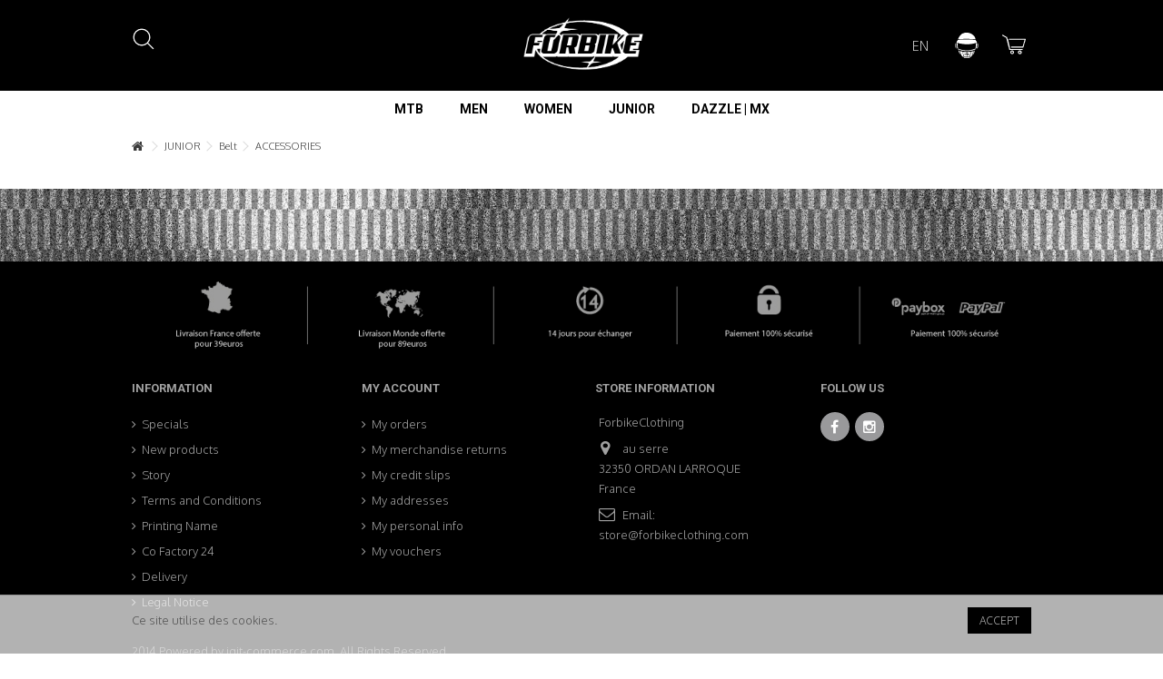

--- FILE ---
content_type: text/html; charset=utf-8
request_url: https://www.forbikeclothing.com/en/242-belt
body_size: 15066
content:
<!DOCTYPE HTML> <!--[if lt IE 7]><html class="no-js lt-ie9 lt-ie8 lt-ie7" lang="en-US"><![endif]--> <!--[if IE 7]><html class="no-js lt-ie9 lt-ie8 ie7" lang="en-US"><![endif]--> <!--[if IE 8]><html class="no-js lt-ie9 ie8" lang="en-US"><![endif]--> <!--[if gt IE 8]><html class="no-js ie9" lang="en-US"><![endif]--><html lang="en-US"><head><meta charset="utf-8" /><title>Belt - Forbike™</title><meta name="generator" content="PrestaShop" /><meta name="robots" content="index,follow" /><meta name="viewport" content="initial-scale=1,user-scalable=no,maximum-scale=1,width=device-width"><meta name="apple-mobile-web-app-capable" content="yes" /><link rel="icon" type="image/vnd.microsoft.icon" href="/img/favicon.ico?1761295470" /><link rel="shortcut icon" type="image/x-icon" href="/img/favicon.ico?1761295470" /><link rel="stylesheet" href="/themes/warehouse/css/global.css" type="text/css" media="all" /><link rel="stylesheet" href="/themes/warehouse/css/autoload/highdpi.css" type="text/css" media="all" /><link rel="stylesheet" href="/themes/warehouse/css/autoload/responsive-tables.css" type="text/css" media="all" /><link rel="stylesheet" href="/themes/warehouse/css/autoload/uniform.default.css" type="text/css" media="all" /><link rel="stylesheet" href="/modules/wkproductoptions/views/css/front_product_option.css" type="text/css" media="all" /><link rel="stylesheet" href="/themes/warehouse/css/product_list.css" type="text/css" media="all" /><link rel="stylesheet" href="/themes/warehouse/css/category.css" type="text/css" media="all" /><link rel="stylesheet" href="/themes/warehouse/css/scenes.css" type="text/css" media="all" /><link rel="stylesheet" href="/themes/warehouse/css/modules/iqitmegamenu/css/front.css" type="text/css" media="all" /><link rel="stylesheet" href="/modules/iqitmegamenu/css/iqitmegamenu_s_1.css" type="text/css" media="all" /><link rel="stylesheet" href="/themes/warehouse/css/modules/blockcurrencies/blockcurrencies.css" type="text/css" media="all" /><link rel="stylesheet" href="/themes/warehouse/css/modules/blocklanguages/blocklanguages.css" type="text/css" media="all" /><link rel="stylesheet" href="/themes/warehouse/css/modules/blockcart/blockcart.css" type="text/css" media="all" /><link rel="stylesheet" href="/js/jquery/plugins/bxslider/jquery.bxslider.css" type="text/css" media="all" /><link rel="stylesheet" href="/modules/blockfooterhtml/blockfooterhtml.css" type="text/css" media="all" /><link rel="stylesheet" href="/themes/warehouse/css/modules/blockuserinfo/blockuserinfo.css" type="text/css" media="all" /><link rel="stylesheet" href="/modules/cookielaw/cookielaw.css" type="text/css" media="all" /><link rel="stylesheet" href="/modules/iqitcountdown/css/iqitcountdown.css" type="text/css" media="all" /><link rel="stylesheet" href="/modules/iqitcountdown/css/custom_s_1.css" type="text/css" media="all" /><link rel="stylesheet" href="/themes/warehouse/css/modules/blocksocial_mod/blocksocial_mod.css" type="text/css" media="all" /><link rel="stylesheet" href="/themes/warehouse/css/modules/blockcategories/blockcategories.css" type="text/css" media="all" /><link rel="stylesheet" href="/modules/iqitsizeguide/css/platributes.css" type="text/css" media="all" /><link rel="stylesheet" href="/modules/iqitfreedeliverycount/views/css/front.css" type="text/css" media="all" /><link rel="stylesheet" href="/modules/iqitfreedeliverycount/views/css/custom_s_1.css" type="text/css" media="all" /><link rel="stylesheet" href="/themes/warehouse/css/modules/headerlinks/headerlinks.css" type="text/css" media="all" /><link rel="stylesheet" href="/modules/slidetopcontent/slidetopcontent.css" type="text/css" media="all" /><link rel="stylesheet" href="/js/jquery/plugins/autocomplete/jquery.autocomplete.css" type="text/css" media="all" /><link rel="stylesheet" href="/themes/warehouse/css/modules/blocksearch_mod/blocksearch_mod.css" type="text/css" media="all" /><link rel="stylesheet" href="/modules/boxtalconnect/views/css/maplibre-gl.css" type="text/css" media="all" /><link rel="stylesheet" href="/modules/boxtalconnect/views/css/parcel-point.css" type="text/css" media="all" /><link rel="stylesheet" href="/themes/warehouse/css/modules/themeeditor/css/options/acart.css" type="text/css" media="all" /><link rel="stylesheet" href="/modules/themeeditor/css/themeeditor_s_1.css" type="text/css" media="all" /><link rel="stylesheet" href="/modules/iqitparallax/css/iqitparallax.css" type="text/css" media="all" />   <noscript><img height="1" width="1" style="display:none" src="https://www.facebook.com/tr?id=864983752357986&ev=PageView&noscript=1"/></noscript> <link rel="stylesheet" href="https://fonts.googleapis.com/css2?family=Oxygen:wght@300&display=swap" type="text/css" media="all" /><link rel="stylesheet" href="https://fonts.googleapis.com/css2?family=Roboto:wght@700&display=swap" type="text/css" media="all" /> <!--[if lt IE 9]> 
<script src="https://oss.maxcdn.com/libs/html5shiv/3.7.0/html5shiv.js"></script> 
<script src="https://oss.maxcdn.com/libs/respond.js/1.3.0/respond.min.js"></script> <![endif]--> <!--[if lte IE 9]> 
<script src="https://www.forbikeclothing.com/themes/warehouse/js/flexibility.js"></script> <![endif]--><meta property="og:title" content="Belt - Forbike&trade;"/><meta property="og:url" content="http://www.forbikeclothing.com/en/242-belt"/><meta property="og:site_name" content="Forbike&trade;"/><meta property="og:description" content=""><meta property="og:type" content="website"><meta property="og:image" content="https://www.forbikeclothing.com/img/prestashop-logo-1761294969.jpg" /></head><body id="category" class="not-index category category-242 category-belt hide-left-column hide-right-column lang_en "><div id="slidetopcontent" class="slidetopcontent"><div class="container"><ul class="row clearfix"><li class="col-sm-4"><img src="https://www.forbikeclothing.com/modules/slidetopcontent/homepage_logo_1.jpg" alt="Lorem ipsum dolor sit amet" /></li><li class="col-xs-12 col-sm-4 clearfix"><h4>Lorem ipsum dolor sit amet</h4><div class="rte"><p>Lorem ipsum dolor sit amet, consectetur adipisicing elit, sed do eiusmod tempor incididunt ut labore et dolore magna aliqua. Ut enim ad minim veniam, quis nostrud exercitation ullamco laboris nisi ut aliquip ex ea commodo consequat.</p></div><div class="rte"><a class="btn btn-default button button-small pull-right" href="http://www.iqit-commerce.com"><span>Read more</span></a></div></li><li class="col-xs-12 col-sm-4 clearfix"><h4>Lorem ipsum dolor sit amet</h4><div class="rte"><p>Lorem ipsum dolor sit amet, consectetur adipisicing elit, sed do eiusmod tempor incididunt ut labore et dolore magna aliqua. Ut enim ad minim veniam, quis nostrud exercitation ullamco laboris nisi ut aliquip ex ea commodo consequat.</p></div><div class="rte"><a class="btn btn-default button button-small pull-right" href="http://www.iqit-commerce.com"><span>Read more</span></a></div></li></ul></div></div><div id="page"><div class="header-container alt-cart"> <header id="header"><div class="banner"><div class="container"><div class="row"></div></div></div><div><div class="container container-header"><div id="desktop-header" class="desktop-header"><div class="row"><div id="header_logo" class="col-xs-12 col-sm-4 col-sm-push-4 centered-logo "><a href="https://www.forbikeclothing.com/" title="Forbike™"> <img class="logo img-responsive replace-2xlogo" src="https://www.forbikeclothing.com/img/prestashop-logo-1761294969.jpg" width="454" height="271" alt="Forbike™" /> </a></div><div class="iqitfreedeliverycount iqitfreedeliverycount-detach hidden-detach clearfix "><div clas="fd-table"><div class="ifdc-icon fd-table-cell"><i class="icon icon-truck"></i></div><div class="ifdc-remaining fd-table-cell">Spend <span class="ifdc-remaining-price">39,00 €</span> more and get Free Shipping!</div></div></div><div id="shopping_cart_container" class="col-xs-12 col-sm-4 clearfix"><div class="shopping_cart"> <a href="https://www.forbikeclothing.com/en/commande" title="View my shopping cart" rel="nofollow"> <span class="cart_name">Cart</span> <svg version="1.1" id="icon-cart" xmlns="http://www.w3.org/2000/svg" xmlns:xlink="http://www.w3.org/1999/xlink" x="0px" y="0px" viewBox="0 0 30 30" style="enable-background:new 0 0 30 30;" xml:space="preserve"> <rect width="30" height="30"/> <path class="icon-cart" d="M28.5,8.3h-2.6c-0.1,0-0.2,0-0.3,0H9.7c-0.1,0-0.2,0-0.4,0C9.1,8.4,8.9,8.7,9,9c0,0.3,0.3,0.5,0.5,0.5h17.9 c0.1,0,0.1,0,0.1,0.1c-0.1,0.2-0.1,0.3-0.2,0.5c-0.1,0.3-0.2,0.5-0.2,0.8s-0.2,0.5-0.2,0.8l-0.3,0.9c-0.1,0.3-0.2,0.5-0.2,0.8 s-0.2,0.5-0.2,0.8S26,14.8,25.9,15s-0.2,0.5-0.2,0.8c-0.1,0.3-0.2,0.5-0.2,0.8s-0.1,0.4-0.2,0.6c0,0.1-0.1,0.2-0.3,0.2c0,0,0,0,0,0 h-8.4c-0.2,0-0.4,0-0.7,0h-0.4h-0.1c-0.2,0-0.3,0-0.4,0h-2.8c-0.1,0-0.3,0-0.4,0.1c-0.3,0.1-0.4,0.5-0.3,0.8 c0.1,0.2,0.3,0.4,0.6,0.4h13.5c0.2,0,0.4-0.1,0.4-0.2c0.1-0.1,0.1-0.3,0.2-0.4c0.1-0.2,0.2-0.5,0.2-0.8l0.3-0.9 c0.1-0.2,0.2-0.5,0.2-0.8s0.2-0.5,0.2-0.8s0.2-0.5,0.2-0.8s0.2-0.5,0.3-0.8s0.2-0.7,0.3-1c0.1-0.2,0.1-0.3,0.2-0.5 c0.1-0.3,0.2-0.5,0.2-0.8c0.1-0.2,0.2-0.5,0.2-0.8s0.2-0.7,0.3-1C29.1,8.8,28.9,8.4,28.5,8.3C28.5,8.3,28.5,8.3,28.5,8.3z"/> <path class="icon-cart" d="M24.9,20.3H10.7c-0.2,0-0.2,0-0.2-0.2c-0.1-0.3-0.1-0.6-0.2-0.9c-0.1-0.3-0.2-0.7-0.2-1s-0.2-0.6-0.2-0.9 s-0.2-0.8-0.3-1.2s-0.2-0.7-0.3-1.1s-0.2-0.7-0.2-1s-0.2-0.6-0.2-0.9s-0.2-0.7-0.2-1l-0.3-1c-0.1-0.3-0.2-0.7-0.2-1s-0.2-0.7-0.2-1 S7.5,8.6,7.4,8.3S7.2,7.6,7.1,7.2L6.9,6.5L6.9,6.3L6.2,6L5.1,5.4C4.8,5.2,4.6,5.1,4.3,4.9S3.8,4.7,3.6,4.6L3,4.2L2.3,3.8 C2.2,3.8,2,3.7,1.9,3.6C1.6,3.4,1.2,3.6,1,3.9C1,3.9,1,4,1,4C0.9,4.2,1,4.4,1.1,4.5c0.2,0.2,0.4,0.3,0.6,0.4C1.9,5,2,5.1,2.2,5.2 c0.1,0.1,0.3,0.2,0.5,0.2l0.8,0.5l0.7,0.4L5,6.7C5.3,6.8,5.5,7,5.7,7.1l0.1,0.1C5.9,7.5,5.9,7.7,6,7.9s0.2,0.7,0.3,1 s0.2,0.9,0.3,1.3c0.1,0.2,0.1,0.5,0.2,0.7s0.2,0.7,0.2,1l0.3,1c0.1,0.3,0.2,0.6,0.2,0.9s0.2,0.7,0.2,1s0.2,0.9,0.4,1.3 s0.2,0.7,0.3,1.1s0.1,0.4,0.2,0.6c0.1,0.4,0.2,0.7,0.3,1s0.2,0.7,0.2,1c0.1,0.5,0.2,1,0.4,1.5c0,0.1,0.1,0.2,0.2,0.2h15.1 c0.2,0,0.3-0.1,0.4-0.2c0.2-0.2,0.2-0.6,0-0.8c0,0,0,0,0,0C25.2,20.4,25,20.3,24.9,20.3z"/> <path class="icon-cart" d="M12.8,22c-1.2,0-2.2,1-2.2,2.2c0,1.2,1,2.2,2.2,2.2c1.2,0,2.2-1,2.2-2.2c0,0,0,0,0,0C15,23,14.1,22,12.8,22 C12.9,22,12.9,22,12.8,22z M12.8,25.2c-0.6,0-1-0.4-1-1s0.4-1,1-1s1,0.4,1,1C13.9,24.8,13.4,25.2,12.8,25.2 C12.9,25.3,12.8,25.3,12.8,25.2L12.8,25.2z"/> <path class="icon-cart" d="M21.9,22c-0.6,0-1.2,0.2-1.6,0.6c-0.9,0.9-0.9,2.3,0,3.2c0.4,0.4,0.9,0.6,1.4,0.6h0.4c0.1,0,0.2,0,0.3-0.1h0.2 c0.3-0.1,0.5-0.2,0.8-0.4c0.2-0.1,0.3-0.3,0.4-0.5l0,0l0.1-0.1l0,0c0.2-0.3,0.3-0.7,0.3-1.1C24.1,23.1,23.2,22,21.9,22 C21.9,22,21.9,22,21.9,22z M22.5,24.9c-0.2,0.2-0.4,0.3-0.7,0.3c-0.6,0-1-0.4-1-1c0-0.5,0.5-0.9,1-0.9H22l0,0c0.5,0.1,0.8,0.5,0.8,1 C22.9,24.5,22.8,24.8,22.5,24.9L22.5,24.9z"/> </svg><div class="more_info"> <span class="ajax_cart_quantity unvisible">0</span> <span class="ajax_cart_product_txt unvisible">Product:</span> <span class="ajax_cart_product_txt_s unvisible">Products:</span> <span class="ajax_cart_total unvisible"> </span> <span class="ajax_cart_no_product">(empty)</span></div> </a><div class="cart_block block exclusive"><div class="block_content"><div class="cart_block_list"><p class="cart_block_no_products"> No products</p><div class="cart-prices"><div class="cart-prices-line first-line"> <span class="price cart_block_shipping_cost ajax_cart_shipping_cost unvisible"> To be determined </span> <span class="unvisible"> Shipping </span></div><div class="cart-prices-line last-line"> <span class="price cart_block_total ajax_block_cart_total">0,00 €</span> <span>Total</span></div></div><p class="cart-buttons"> <a id="button_order_cart" class="btn btn-default button button-medium" href="https://www.forbikeclothing.com/en/commande" title="Check out" rel="nofollow"> <span> Check out<i class="icon-chevron-right right"></i> </span> </a></p></div></div></div></div></div><div id="layer_cart"><div class="layer_cart_title col-xs-12"><h5> <i class="icon-check"></i> Product successfully added to your shopping cart</h5></div><div class="clearfix" ><div class="layer_cart_product col-xs-12 col-md-6"> <span class="cross" title="Close window"></span><div class="product-image-container layer_cart_img"></div><div class="layer_cart_product_info"> <span id="layer_cart_product_title" class="product-name"></span> <span id="layer_cart_product_attributes"></span><div> Quantity <span id="layer_cart_product_quantity"></span></div><div> <strong>Total <span id="layer_cart_product_price"></span></strong></div></div></div><div class="layer_cart_cart col-xs-12 col-md-6"><h5 class="overall_cart_title"> <span class="ajax_cart_product_txt_s unvisible"> There are <span class="ajax_cart_quantity">0</span> items in your cart. </span> <span class="ajax_cart_product_txt "> There is 1 item in your cart. </span></h5><div class="layer_cart_row"> Total products <span class="ajax_block_products_total"> </span></div><div class="layer_cart_row ajax_shipping-container"> <strong class="dark unvisible"> Total shipping&nbsp; </strong> <span class="ajax_cart_shipping_cost unvisible"> To be determined </span></div><div class="layer_cart_row"> <strong> Total <span class="ajax_block_cart_total"> </span> </strong></div></div></div><div class="button-container clearfix"><div class="pull-right"> <span class="continue btn btn-default" title="Continue shopping"> <span> <i class="icon-chevron-left left"></i> Continue shopping </span> </span> <a class="btn btn-default button button-medium" href="https://www.forbikeclothing.com/en/commande" title="Proceed to checkout" rel="nofollow"> <span> Proceed to checkout <i class="icon-chevron-right right"></i> </span> </a></div></div><div class="crossseling"></div></div><div class="layer_cart_overlay"></div><div class="header_user_info col-xs-12 col-sm-4"> <a class="login" href="https://www.forbikeclothing.com/en/mon-compte" rel="nofollow" title="Login to your customer account"><i class="icon-signin"></i> <svg version="1.1" id="icon-user" xmlns="http://www.w3.org/2000/svg" xmlns:xlink="http://www.w3.org/1999/xlink" x="0px" y="0px" viewBox="0 0 30 30" style="enable-background:new 0 0 30 30;" xml:space="preserve"> <rect width="30" height="30"/> <path class="icon-user" d="M12.5,24.5l-0.1,0.1c0,0.2,0,0.4,0.1,0.6l0.1,0.1c0.1,0,0.3,0,0.4,0c0.6,0,1.2,0,1.7,0h0.2v0.1 c0,0.2,0,0.3,0,0.5s0,0.2,0,0.3v0.3c0,0.3,0,0.6,0,0.9v0.1h-0.3c-0.4,0-0.8,0-1.2,0h-1c-0.1,0-0.2,0-0.3,0l0,0l-0.2-0.8 c-0.1-0.2-0.1-0.5-0.2-0.7c0-0.2-0.1-0.4-0.2-0.5c-0.1-0.4-0.2-0.8-0.4-1.2c-0.1-0.3-0.2-0.6-0.3-0.8c-0.1-0.5-0.3-1-0.5-1.6V22h0.1 c0.5,0.1,0.9,0.2,1.4,0.2c0.3,0,0.7,0,1,0.1c0.4,0,0.7,0,1.1,0c0.2,0,0.5,0,0.8,0c0.1,0.8,0.1,1.5,0.1,2.2h-1.5c-0.2,0-0.5,0-0.7,0 L12.5,24.5z M17.9,28.2h-0.1c-0.2,0-0.5,0-0.7,0c-0.1,0-0.2,0-0.3,0c-0.1,0-0.2,0-0.3,0h-0.3h-0.6c-0.2,0-0.5,0-0.8,0s-0.6,0-1,0 c-0.4,0-0.9,0-1.3,0h-0.1l-0.2,0.1c-0.1,0.1-0.2,0.2-0.4,0.2l-0.2,0.1l0.1,0.1c0.2,0.1,0.3,0.1,0.4,0.2l0.1,0.1h0.2h2 c0.2,0,0.3,0,0.5,0c0.3,0,0.7,0,1.1,0c0.4,0,0.8,0,1.1,0h0.6c0.2-0.1,0.5-0.2,0.8-0.3l0.1-0.1l-0.1-0.1 C18.2,28.4,18.1,28.3,17.9,28.2z M17.5,25.2c0,0.1,0,0.1-0.2,0.2h-0.2c-0.5,0-1,0-1.5,0h-0.4c0,0.7,0,1.5,0.1,2.2h0.1h0.2 c0.4,0,0.9,0,1.3,0c0.2,0,0.3,0,0.5,0s0.2,0,0.3,0.1h0.1l0.2,0.1v-0.1c0.1-0.3,0.2-0.7,0.3-1v-0.1l0.1-0.3c0.2-0.6,0.3-1.1,0.5-1.7 s0.3-1,0.4-1.5c0.1-0.2,0.2-0.4,0.2-0.6c0-0.2,0.1-0.3,0.2-0.5L19.2,22c-0.3,0.1-0.7,0.1-1,0.2c-0.1,0-0.2,0-0.3,0 c-0.2,0-0.4,0-0.6,0h-0.4c-0.3,0-0.5,0-0.8,0h-0.1c-0.2,0-0.4,0-0.6,0c0,0.2,0,0.3,0,0.4c0,0.3,0,0.6,0,0.9V24c0,0.1,0,0.3,0,0.4 c0.8,0,1.5-0.1,2.2,0V25.2L17.5,25.2z M11.7,27.9c-0.1-0.2-0.2-0.5-0.2-0.7c-0.2-0.8-0.4-1.6-0.6-2.3s-0.5-1.7-0.7-2.5 c0-0.1-0.1-0.2-0.1-0.4l-0.2-0.2l-0.3-0.1l-1-0.3c-0.1,0-0.2-0.1-0.3-0.1l-0.1,0c-0.1-0.1-0.2-0.1-0.3-0.1C7.8,21.6,7.9,22,8,22.4 c0.1,0.3,0.2,0.6,0.2,0.8l0.1,0.5c0.1,0.2,0.2,0.5,0.2,0.7c0,0.2,0.1,0.3,0.2,0.5c0.1,0.1,0.1,0.3,0.2,0.4C9,25.5,9,25.8,9.1,26 c0.1,0.2,0.2,0.3,0.3,0.4l0.2,0.1c0.3,0.4,0.7,0.8,1.1,1.1c0.1,0.1,0.2,0.2,0.2,0.3c0.1,0.1,0.3,0.3,0.4,0.4l0.4-0.3L11.7,27.9z M22.2,21.5l0.1-0.2h-0.1l-0.3,0.1l-1,0.3c-0.2,0.1-0.4,0.1-0.6,0.1l-0.1,0.1c0,0.2,0,0.3-0.1,0.4c-0.1,0.3-0.2,0.6-0.3,0.9 c-0.2,0.5-0.3,0.9-0.4,1.4L19,26l-0.3,1.1v0.1c0,0.1,0,0.2-0.1,0.4s-0.1,0.3-0.2,0.4l0.1,0.2c0.1,0.1,0.2,0.1,0.3,0.2 c0.1-0.1,0.2-0.2,0.3-0.3c0.4-0.4,0.8-0.9,1.3-1.3c0.1-0.1,0.2-0.2,0.2-0.4c0.3-1,0.7-1.9,1-2.9C21.8,22.8,22,22.2,22.2,21.5z M8.6,20.5L8.6,20.5c0.4,0,0.8,0.1,1.1,0.2c0.3,0.1,0.6,0.1,0.8,0.2c-1.2-0.2-2.5-0.6-3.7-1C7.4,20.1,8,20.4,8.6,20.5L8.6,20.5z M5.2,17.8v-0.2v-0.3c-0.1-0.5-0.1-0.9-0.2-1.3S5,15.3,5,15v-0.2c0-0.1,0-0.3,0-0.4c-0.1-0.5-0.1-1-0.1-1.5c0-0.1,0-0.2,0-0.3 c-0.3-0.1-0.6-0.2-0.9-0.4v0.3c0,0.8,0,1.6,0.1,2.4c0,0.2,0,0.5,0.1,0.7s0,0.5,0.1,0.7c0,0.2,0,0.4,0,0.5c0,0.3,0,0.5,0.1,0.8 c0,0.1,0,0.3,0.1,0.4c0.3,0,0.7,0,1-0.1L5.2,17.8z M17.7,20.3c0.2,0,0.3,0,0.5-0.1C18,20.3,17.8,20.3,17.7,20.3z M4,17.8v-0.2 c0-0.2-0.1-0.5-0.1-0.8v-0.1l-0.1-0.2c0-0.4-0.1-0.8-0.1-1.2s0-0.6,0-0.9c0-0.2,0-0.3,0-0.4v-0.8c0-0.2,0-0.3,0-0.5V12 c-0.2,0-0.2,0.1-0.2,0.2c0,0.3-0.1,0.6-0.1,0.9c0,0.2,0,0.4,0,0.6s0,0.3,0,0.4c0,0.3,0,0.6,0,0.9c0,0.2,0,0.4,0,0.6 c0,0.2,0,0.4,0.1,0.7c0,0.2,0.1,0.3,0.1,0.4c0.1,0.5,0.1,1,0.2,1.5l0.1,0.4c0,0.1,0.1,0.2,0.2,0.2l0.2,0.1l-0.1-0.2 C4.1,18.3,4,18.1,4,17.8z M26,15v-0.3c0-0.6,0.1-1.2,0.1-1.8v-0.6c-0.3,0.1-0.7,0.3-1,0.4v0.1c0,0.2,0,0.4,0,0.6s0,0.5,0,0.7 c-0.1,0.7-0.1,1.5-0.2,2.2c0,0.3-0.1,0.6-0.1,0.9c0,0.3-0.1,0.6-0.1,0.9c0.3,0,0.6,0,1,0v-0.2c0-0.2,0-0.5,0.1-0.8 c0.1-0.6,0.1-1.1,0.2-1.7C26,15.2,26,15.1,26,15z M22.8,21c0,0.1-0.1,0.2-0.1,0.3c-0.1,0.6-0.2,1.1-0.4,1.7 c-0.1,0.4-0.2,0.7-0.4,1.1s-0.2,0.5-0.3,0.8V25l-0.1,0.2c-0.1,0.1-0.2,0.3-0.2,0.5h0.1c0.2-0.2,0.4-0.5,0.6-0.7 c0.1-0.1,0.2-0.2,0.2-0.3c0.1-0.1,0.2-0.3,0.3-0.4c0.1-0.1,0.2-0.2,0.2-0.3v-0.1l0.1-0.2l0.2-0.3c0.1-0.2,0.3-0.4,0.3-0.7 c0.1-0.3,0.2-0.6,0.2-0.9c0-0.2,0.1-0.3,0.1-0.5c0.1-0.2,0.1-0.4,0.2-0.6c-0.2,0-0.3,0.1-0.4,0.1C23.3,20.9,23,21,22.8,21z M21.3,20.6c0.5-0.1,1.1-0.3,1.6-0.5L23,20c-0.9,0.3-1.8,0.5-2.6,0.7C20.7,20.7,21,20.6,21.3,20.6L21.3,20.6z M5.9,20.7L6,20.8 L6,21.1c0,0.2,0.1,0.3,0.1,0.5s0.1,0.3,0.1,0.5c0,0.2,0.1,0.4,0.3,0.6c0.1,0.1,0.2,0.2,0.2,0.4s0.2,0.3,0.3,0.4v0.1l0.1,0.2L7.4,24 c0.3,0.3,0.5,0.7,0.8,1l0,0C8.1,24.8,8,24.6,8,24.4S7.8,24,7.7,23.7v-0.1v-0.2c-0.2-0.5-0.3-1.1-0.4-1.6c0-0.2-0.1-0.4-0.1-0.6 C7.2,21.1,7.1,21,7,21l-0.5-0.2l-0.2-0.1c-0.1,0-0.3-0.1-0.4-0.2c-0.1,0-0.1,0-0.2-0.1C5.8,20.6,5.9,20.6,5.9,20.7L5.9,20.7z M17.4,20.3c-0.2,0-0.4,0-0.5,0c-0.8,0-1.5,0-2.3,0c-0.1,0-0.2,0-0.4,0c0.3,0,0.6,0,0.8,0C15.8,20.4,16.6,20.4,17.4,20.3L17.4,20.3z M7,8.1l3-0.2h0.6c1.4-0.1,2.9-0.1,4.3-0.1c1.2,0,2.5,0,3.7,0.1h0.9c0.5,0,1,0.1,1.5,0.1h0.1L22.6,8h0.1c0.6,0,1.2,0.1,1.9,0.1 c0-0.1,0-0.1,0-0.2c-0.1-0.3-0.2-0.6-0.2-0.9c-0.1-0.4-0.2-0.7-0.4-1c-0.1-0.1-0.1-0.2-0.2-0.3c-0.2-0.3-0.4-0.7-0.6-1l-0.1,0 c-0.1,0-0.2-0.1-0.2-0.2S22.4,4,22.2,3.8c-0.6-0.5-1.2-1-1.9-1.4c-0.4-0.2-0.8-0.4-1.1-0.6c-0.3-0.1-0.6-0.2-0.9-0.3 c-0.6-0.2-1.2-0.3-1.8-0.4C15.9,1,15.3,1,14.8,1h-0.2c-0.2,0-0.4,0-0.6,0c-0.2,0-0.3,0-0.5,0c-0.1,0-0.2,0-0.3,0.1H13 c-0.2,0-0.3,0.1-0.4,0.1c-0.3,0.1-0.7,0.2-1.1,0.3s-0.4,0.2-0.6,0.2c-0.5,0.2-1,0.4-1.4,0.7C8.6,3.1,7.9,3.8,7.3,4.7 C6.9,5.2,6.5,5.8,6.2,6.4C6.1,6.6,6,6.8,5.9,6.9c-0.1,0.3-0.2,0.7-0.3,1c0,0.1,0,0.1-0.1,0.2L6.8,8L7,8.1z M26.7,14.1V12v-0.1h-0.3 V12c0,0.4,0,0.8,0,1.2s-0.1,0.9-0.1,1.3s-0.1,0.6-0.1,0.9c0,0.3,0,0.5,0,0.8l-0.1,1.2v0.1c-0.1,0.2-0.1,0.5-0.2,0.8 c0,0.1,0,0.2,0,0.3c0.1,0,0.2,0,0.3,0v-0.1c0-0.2,0-0.3,0.1-0.5c0.2-0.8,0.3-1.6,0.3-2.4C26.7,15.2,26.7,14.6,26.7,14.1z M24.7,18.4 l-0.2,0.1l-0.4,0.3c0.2-0.1,0.4-0.1,0.6-0.2l0.2,0.5c0.2-0.2,0.5-0.3,0.7-0.5l0.1-0.1c-0.1,0-0.2-0.1-0.3,0 C25.1,18.4,24.9,18.4,24.7,18.4L24.7,18.4z M6.1,12.6h0.1l0.2,0.1c0.3,0.1,0.6,0.1,0.8,0.2c0.3,0.1,0.5,0.1,0.8,0.1 c-1.1-0.2-2.2-0.5-3.3-0.8C5.2,12.3,5.6,12.5,6.1,12.6z M27.4,13.6c-0.1-0.3-0.2-0.7-0.4-1l0,0v0.2c0.1,0.4,0.1,0.8,0.1,1.2 c0,0.3,0,0.5-0.1,0.8c0,0.5-0.1,1-0.1,1.5l-0.1,0.9c0,0.1,0,0.2,0,0.4c-0.1,0.3-0.1,0.6-0.2,1c0.1-0.1,0.2-0.2,0.2-0.3 c0.1-0.2,0.2-0.3,0.2-0.5c0.4-0.8,0.6-1.8,0.5-2.7C27.6,14.5,27.6,14,27.4,13.6L27.4,13.6z M5.6,18.5C5.6,18.5,5.6,18.5,5.6,18.5 c-0.1-0.1-0.3-0.2-0.5-0.1H5.1c-0.2,0-0.4,0-0.7,0H4.4l0.1,0.1l0.3,0.3C4.9,18.9,5,19,5.1,19l0.2-0.6L5.6,18.5z M3.1,16.8 c0-0.3-0.1-0.6-0.1-0.9c0-0.2-0.1-0.5-0.1-0.8c0-0.5,0-0.9,0-1.4c0-0.3,0-0.7,0-1.1c-0.2,0.3-0.3,0.7-0.4,1.1c0,0.2-0.1,0.4-0.1,0.6 c0,0.4,0.1,0.9,0.1,1.3c0,0.3,0.1,0.7,0.1,1v0.1v0.1c0-0.1,0-0.2,0-0.3v0.2c0.1,0.3,0.1,0.6,0.2,0.9c0.1,0.3,0.2,0.5,0.4,0.8 c-0.1-0.2-0.1-0.5-0.2-0.7C3.1,17.3,3.1,17.1,3.1,16.8z M4.2,11.9l0.3-0.9c3.4,1.1,6.9,1.7,10.5,1.7c3.7,0,7.4-0.6,11-1.7 c-0.5-0.7-0.9-1.5-1.4-2.2c-3.4-0.3-6.6-0.4-9.8-0.4S8.5,8.5,5.4,8.7C5.3,8.8,5.3,8.9,5.2,9c-0.3,0.5-0.6,1-0.9,1.5 C4.3,10.7,4.1,10.9,4,11l0,0c-0.1,0.2-0.2,0.3-0.3,0.5l0.1,0.1C4,11.7,4.1,11.8,4.2,11.9z M4.6,10.7l-0.7,0.6l-0.3,0.4 c0.2,0.1,1,0.4,1.2,0.5C5.8,12.5,6.9,12.8,8,13c2.3,0.5,4.6,0.7,7,0.8c3.8,0,7.6-0.6,11.3-1.8l-0.1-0.3L26,10.9l0,0 c-3.6,1.1-7.3,1.6-11,1.5C11.4,12.4,7.9,11.8,4.6,10.7L4.6,10.7z M24.1,18.7c-1.9,0.8-3.9,1.3-6,1.6c-0.2,0-0.3,0-0.5,0.1 s-0.2,0-0.2,0c-0.8,0.1-1.6,0.1-2.3,0.1c-0.3,0-0.6,0-0.8,0c-3-0.1-5.9-0.7-8.6-1.9l-0.2-0.1L5.2,19l-0.1,0.2 c0.6,0.2,1.2,0.5,1.8,0.7c1.2,0.4,2.4,0.7,3.7,1c1.5,0.3,3,0.4,4.5,0.4c1.8,0,3.6-0.2,5.3-0.6c0.9-0.2,1.8-0.4,2.6-0.7 c0.7-0.2,1.4-0.5,2-0.8L24.9,19l-0.2-0.5C24.5,18.5,24.3,18.6,24.1,18.7L24.1,18.7z"/> </svg> Sign in</a></div><div id="languages-block-top" class="languages-block"><div class="current"><div> <img src="https://www.forbikeclothing.com/img/l/2.jpg" alt="en" width="16" height="11" /> <span class="cur-label">EN</span></div></div><ul id="first-languages" class="languages-block_ul toogle_content"><li > <a href="https://www.forbikeclothing.com/fr/242-ceinture" title="FR" rel="alternate" hreflang="fr"> <img src="https://www.forbikeclothing.com/img/l/1.jpg" alt="fr" width="16" height="11" /> <span>FR</span> </a></li><li class="selected"> <img src="https://www.forbikeclothing.com/img/l/2.jpg" alt="en" width="16" height="11" /> <span>EN</span></li></ul></div><div id="search_block_top_content" class="col-xs-12 col-sm-4 col-sm-pull-4 disable_center"><div class="iqitsearch-inner"></div><div class="iqit-search-shower"><div class="iqit-search-shower-i"><i class="icon icon-search"></i> <svg version="1.1" id="icon-loupe" xmlns="http://www.w3.org/2000/svg" xmlns:xlink="http://www.w3.org/1999/xlink" x="0px" y="0px" viewBox="0 0 30 30" style="enable-background:new 0 0 30 30;" xml:space="preserve"><rect width="30" height="30"/> <circle class="icon-loupe" cx="12.7" cy="12.7" r="10.2"/> <line class="icon-loupe" x1="19.8" y1="19.9" x2="27.5" y2="27.4"/> </svg> Search</div><div id="search_block_top" class="search_block_top iqit-search-c" ><form method="get" action="//www.forbikeclothing.com/en/recherche" id="searchbox"><input type="hidden" name="controller" value="search" /><input type="hidden" name="orderby" value="position" /><input type="hidden" name="orderway" value="desc" /><div class="search_query_container "> <input type="hidden" name="search-cat-select" value="0" class="search-cat-select" /> <input class="search_query form-control" type="text" id="search_query_top" name="search_query" placeholder="Search" value="" /><button type="submit" name="submit_search" class="button-search"><span>Search</span></button></div></form></div></div></div></div></div><div class="mobile-condensed-header mobile-style mobile-style1 "><div id="mh-sticky" class="not-sticked"><div class="mobile-main-wrapper"><div class="mobile-main-bar"><div class="mh-button mh-search"> <span id="mh-search" data-mh-search="1"><i class="icon-search mh-icon"></i> <svg version="1.1" id="icon-loupe" xmlns="http://www.w3.org/2000/svg" xmlns:xlink="http://www.w3.org/1999/xlink" x="0px" y="0px" viewBox="0 0 30 30" style="enable-background:new 0 0 30 30;" xml:space="preserve"><rect width="30" height="30"/> <circle class="icon-loupe" cx="12.7" cy="12.7" r="10.2"/> <line class="icon-loupe" x1="19.8" y1="19.9" x2="27.5" y2="27.4"/> </svg> </span></div><div class="mh-button mh-blanc"> <span id="mh-blanc" data-mh-search="1"></span></div><div class="mobile-h-logo"> <a href="https://www.forbikeclothing.com/" title="Forbike™"> <img class="logo img-responsive replace-2xlogo" src="https://www.forbikeclothing.com/img/prestashop-logo-1761294969.jpg" width="454" height="271" alt="Forbike™" /> </a></div><div class="mh-button mh-user"> <span id="mh-user"><i class="icon-user mh-icon "></i></span><div class="mh-drop"><p>Please login or create account</p><ul><li><a href="https://www.forbikeclothing.com/en/mon-compte" title="Log in" rel="nofollow">Log in/Create account</a></li></ul></div></div><div id="mh-cart-wrapper" class="mh-button mh-cart"> <span id="mh-cart"> <i class="icon-shopping-cart mh-icon "></i> <svg version="1.1" id="icon-cart" xmlns="http://www.w3.org/2000/svg" xmlns:xlink="http://www.w3.org/1999/xlink" x="0px" y="0px" viewBox="0 0 30 30" style="enable-background:new 0 0 30 30;" xml:space="preserve"> <rect width="30" height="30"/> <path class="icon-cart" d="M28.5,8.3h-2.6c-0.1,0-0.2,0-0.3,0H9.7c-0.1,0-0.2,0-0.4,0C9.1,8.4,8.9,8.7,9,9c0,0.3,0.3,0.5,0.5,0.5h17.9 c0.1,0,0.1,0,0.1,0.1c-0.1,0.2-0.1,0.3-0.2,0.5c-0.1,0.3-0.2,0.5-0.2,0.8s-0.2,0.5-0.2,0.8l-0.3,0.9c-0.1,0.3-0.2,0.5-0.2,0.8 s-0.2,0.5-0.2,0.8S26,14.8,25.9,15s-0.2,0.5-0.2,0.8c-0.1,0.3-0.2,0.5-0.2,0.8s-0.1,0.4-0.2,0.6c0,0.1-0.1,0.2-0.3,0.2c0,0,0,0,0,0 h-8.4c-0.2,0-0.4,0-0.7,0h-0.4h-0.1c-0.2,0-0.3,0-0.4,0h-2.8c-0.1,0-0.3,0-0.4,0.1c-0.3,0.1-0.4,0.5-0.3,0.8 c0.1,0.2,0.3,0.4,0.6,0.4h13.5c0.2,0,0.4-0.1,0.4-0.2c0.1-0.1,0.1-0.3,0.2-0.4c0.1-0.2,0.2-0.5,0.2-0.8l0.3-0.9 c0.1-0.2,0.2-0.5,0.2-0.8s0.2-0.5,0.2-0.8s0.2-0.5,0.2-0.8s0.2-0.5,0.3-0.8s0.2-0.7,0.3-1c0.1-0.2,0.1-0.3,0.2-0.5 c0.1-0.3,0.2-0.5,0.2-0.8c0.1-0.2,0.2-0.5,0.2-0.8s0.2-0.7,0.3-1C29.1,8.8,28.9,8.4,28.5,8.3C28.5,8.3,28.5,8.3,28.5,8.3z"/> <path class="icon-cart" d="M24.9,20.3H10.7c-0.2,0-0.2,0-0.2-0.2c-0.1-0.3-0.1-0.6-0.2-0.9c-0.1-0.3-0.2-0.7-0.2-1s-0.2-0.6-0.2-0.9 s-0.2-0.8-0.3-1.2s-0.2-0.7-0.3-1.1s-0.2-0.7-0.2-1s-0.2-0.6-0.2-0.9s-0.2-0.7-0.2-1l-0.3-1c-0.1-0.3-0.2-0.7-0.2-1s-0.2-0.7-0.2-1 S7.5,8.6,7.4,8.3S7.2,7.6,7.1,7.2L6.9,6.5L6.9,6.3L6.2,6L5.1,5.4C4.8,5.2,4.6,5.1,4.3,4.9S3.8,4.7,3.6,4.6L3,4.2L2.3,3.8 C2.2,3.8,2,3.7,1.9,3.6C1.6,3.4,1.2,3.6,1,3.9C1,3.9,1,4,1,4C0.9,4.2,1,4.4,1.1,4.5c0.2,0.2,0.4,0.3,0.6,0.4C1.9,5,2,5.1,2.2,5.2 c0.1,0.1,0.3,0.2,0.5,0.2l0.8,0.5l0.7,0.4L5,6.7C5.3,6.8,5.5,7,5.7,7.1l0.1,0.1C5.9,7.5,5.9,7.7,6,7.9s0.2,0.7,0.3,1 s0.2,0.9,0.3,1.3c0.1,0.2,0.1,0.5,0.2,0.7s0.2,0.7,0.2,1l0.3,1c0.1,0.3,0.2,0.6,0.2,0.9s0.2,0.7,0.2,1s0.2,0.9,0.4,1.3 s0.2,0.7,0.3,1.1s0.1,0.4,0.2,0.6c0.1,0.4,0.2,0.7,0.3,1s0.2,0.7,0.2,1c0.1,0.5,0.2,1,0.4,1.5c0,0.1,0.1,0.2,0.2,0.2h15.1 c0.2,0,0.3-0.1,0.4-0.2c0.2-0.2,0.2-0.6,0-0.8c0,0,0,0,0,0C25.2,20.4,25,20.3,24.9,20.3z"/> <path class="icon-cart" d="M12.8,22c-1.2,0-2.2,1-2.2,2.2c0,1.2,1,2.2,2.2,2.2c1.2,0,2.2-1,2.2-2.2c0,0,0,0,0,0C15,23,14.1,22,12.8,22 C12.9,22,12.9,22,12.8,22z M12.8,25.2c-0.6,0-1-0.4-1-1s0.4-1,1-1s1,0.4,1,1C13.9,24.8,13.4,25.2,12.8,25.2 C12.9,25.3,12.8,25.3,12.8,25.2L12.8,25.2z"/> <path class="icon-cart" d="M21.9,22c-0.6,0-1.2,0.2-1.6,0.6c-0.9,0.9-0.9,2.3,0,3.2c0.4,0.4,0.9,0.6,1.4,0.6h0.4c0.1,0,0.2,0,0.3-0.1h0.2 c0.3-0.1,0.5-0.2,0.8-0.4c0.2-0.1,0.3-0.3,0.4-0.5l0,0l0.1-0.1l0,0c0.2-0.3,0.3-0.7,0.3-1.1C24.1,23.1,23.2,22,21.9,22 C21.9,22,21.9,22,21.9,22z M22.5,24.9c-0.2,0.2-0.4,0.3-0.7,0.3c-0.6,0-1-0.4-1-1c0-0.5,0.5-0.9,1-0.9H22l0,0c0.5,0.1,0.8,0.5,0.8,1 C22.9,24.5,22.8,24.8,22.5,24.9L22.5,24.9z"/> </svg> </span> <span class="ajax_cart_quantity ilang">0</span></div><div class="mh-button mh-menu"> <span id="mh-menu"> <i class="icon-reorder mh-icon"></i> <svg version="1.1" xmlns="http://www.w3.org/2000/svg" xmlns:xlink="http://www.w3.org/1999/xlink" x="0px" y="0px" viewBox="0 0 30 30" style="enable-background:new 0 0 30 30;" xml:space="preserve" id="icon-burger"> <rect width="30" height="30"></rect> <path d="M26.7,6.9H3.3C3,6.9,2.8,6.7,2.8,6.3C2.8,6,3,5.8,3.3,5.8h23.3c0.3,0,0.6,0.3,0.6,0.6C27.2,6.7,27,6.9,26.7,6.9 z" class="icon-burger"></path> <path d="M26.7,15.6H3.3c-0.3,0-0.6-0.3-0.6-0.6c0-0.3,0.3-0.6,0.6-0.6c0,0,0,0,0,0h23.3c0.3,0,0.6,0.3,0.6,0.6 C27.3,15.3,27,15.6,26.7,15.6C26.7,15.6,26.7,15.6,26.7,15.6z" class="icon-burger"></path> <path d="M26.7,24.2H3.3c-0.3,0-0.6-0.3-0.6-0.6c0-0.3,0.3-0.6,0.6-0.6h23.3c0.3,0,0.6,0.3,0.6,0.6 C27.2,24,27,24.2,26.7,24.2z" class="icon-burger"></path> </svg> </span></div></div></div><div class="mh-dropdowns"><div class="mh-drop mh-search-drop"><div class="search_block_top mh-search-module"><form method="get" action="//www.forbikeclothing.com/en/recherche"> <input type="hidden" name="controller" value="search" /> <input type="hidden" name="orderby" value="position" /> <input type="hidden" name="orderway" value="desc" /><div class="search_query_container "> <input type="hidden" name="search-cat-select" value="0" class="search-cat-select" /><input class="search_query form-control" type="text" name="search_query" placeholder="Search" value="" /></div> <button type="submit" name="submit_search" class="button-search"> <span>Search</span> </button></form></div></div></div></div></div></div></div><div class="fw-pseudo-wrapper"><div class="desktop-header"><div class="iqitmegamenu-wrapper col-xs-12 cbp-hor-width-0 clearfix"><div id="iqitmegamenu-horizontal" class="iqitmegamenu " role="navigation"><div class="container"> <nav id="cbp-hrmenu" class="cbp-hrmenu cbp-horizontal cbp-hrsub-wide cbp-submenu-notarrowed cbp-submenu-notarrowed cbp-menu-centered "><ul><li class="cbp-hrmenu-tab cbp-hrmenu-tab-7 "> <a role="button" class="cbp-empty-mlink"><span class="cbp-tab-title"> MTB <i class="icon-angle-down cbp-submenu-aindicator"></i></span> <span class="cbp-triangle-container"><span class="cbp-triangle-top"></span><span class="cbp-triangle-top-back"></span></span> </a><div class="cbp-hrsub col-xs-12"><div class="cbp-hrsub-inner"><div class="row menu_row menu-element first_rows menu-element-id-1"><div class="col-xs-3 cbp-menu-column cbp-menu-element menu-element-id-2 " ><div class="cbp-menu-column-inner"> <span class="cbp-column-title transition-300">Bottom </span><ul class="cbp-links cbp-valinks"><li><a href="https://www.forbikeclothing.com/en/194-pants-send-it">Pants Send It</a></li><li><a href="https://www.forbikeclothing.com/en/218-short-send-it">Short Send It</a></li><li><a href="https://www.forbikeclothing.com/en/262-short-madness">Short Madness</a></li><li><a href="https://www.forbikeclothing.com/en/224-boxer-pads">Boxer Pads</a></li></ul></div></div><div class="col-xs-3 cbp-menu-column cbp-menu-element menu-element-id-9 " ><div class="cbp-menu-column-inner"> <span class="cbp-column-title transition-300">Top </span><ul class="cbp-links cbp-valinks"><li><a href="https://www.forbikeclothing.com/en/197-jersey-long-sleeve">Jersey Long Sleeve</a></li><li><a href="https://www.forbikeclothing.com/en/257-jersey-short-sleeve">Jersey Short Sleeve</a></li><li><a href="https://www.forbikeclothing.com/en/196-windbreaker">Windbreaker</a></li><li><a href="https://www.forbikeclothing.com/en/279-gloves">Gloves</a></li></ul></div></div><div class="col-xs-3 cbp-menu-column cbp-menu-element menu-element-id-7 " ><div class="cbp-menu-column-inner"> <span class="cbp-column-title transition-300">Accessories </span><ul class="cbp-links cbp-valinks"><li><a href="https://www.forbikeclothing.com/en/198-socks">Socks</a></li><li><a href="https://www.forbikeclothing.com/en/199-strapride">Strap&Ride</a></li><li><a href="https://www.forbikeclothing.com/en/204-long-boxers">Long Boxers</a></li><li><a href="https://www.forbikeclothing.com/en/169-bandana">Bandana</a></li><li><a href="https://www.forbikeclothing.com/en/233-luggage">Luggage</a></li></ul></div></div><div class="col-xs-3 cbp-menu-column cbp-menu-element menu-element-id-8 " ><div class="cbp-menu-column-inner"> <span class="cbp-column-title transition-300">Custom </span><ul class="cbp-links cbp-valinks cbp-valinks-vertical"><li><a href="https://www.forbikeclothing.com/en/content/17-forbikelab">ForbikeLab</a></li></ul></div></div></div></div></div></li><li class="cbp-hrmenu-tab cbp-hrmenu-tab-3 "> <a href="" ><span class="cbp-tab-title"> MEN <i class="icon-angle-down cbp-submenu-aindicator"></i></span> <span class="cbp-triangle-container"><span class="cbp-triangle-top"></span><span class="cbp-triangle-top-back"></span></span> </a><div class="cbp-hrsub col-xs-12"><div class="cbp-hrsub-inner"><div class="row menu_row menu-element first_rows menu-element-id-1"><div class="col-xs-3 cbp-menu-column cbp-menu-element menu-element-id-30 " ><div class="cbp-menu-column-inner"> <span class="cbp-column-title transition-300">UNDERWEAR </span><ul class="cbp-links cbp-valinks"><li><a href="https://www.forbikeclothing.com/en/12-boxers">Boxers</a></li><li><a href="https://www.forbikeclothing.com/en/204-long-boxers">Long Boxers</a></li><li><a href="https://www.forbikeclothing.com/en/156-socks">Socks</a></li></ul></div></div><div class="col-xs-3 cbp-menu-column cbp-menu-element menu-element-id-15 " ><div class="cbp-menu-column-inner"> <span class="cbp-column-title transition-300">Clothing </span><ul class="cbp-links cbp-valinks"><li><a href="https://www.forbikeclothing.com/en/252-party-outfit">Party Outfit</a></li><li><a href="https://www.forbikeclothing.com/en/16-t-shirts">T-Shirts</a></li><li><a href="https://www.forbikeclothing.com/en/201-sweat-hoodie">Sweat & Hoodie</a></li><li><a href="https://www.forbikeclothing.com/en/260-short-madness">Short Madness</a></li><li><a href="https://www.forbikeclothing.com/en/134-windbreaker">Windbreaker</a></li></ul></div></div><div class="col-xs-3 cbp-menu-column cbp-menu-element menu-element-id-33 " ><div class="cbp-menu-column-inner"> <span class="cbp-column-title transition-300">Headwear </span><ul class="cbp-links cbp-valinks"><li><a href="https://www.forbikeclothing.com/en/136-beanies">Beanies</a></li><li><a href="https://www.forbikeclothing.com/en/202-hat">Hat</a></li></ul></div></div><div class="col-xs-3 cbp-menu-column cbp-menu-element menu-element-id-31 " ><div class="cbp-menu-column-inner"> <span class="cbp-column-title transition-300">Accessories </span><ul class="cbp-links cbp-valinks"><li><a href="https://www.forbikeclothing.com/en/267-lanyards">Lanyards</a></li><li><a href="https://www.forbikeclothing.com/en/167-sunglasses">Sunglasses</a></li><li><a href="https://www.forbikeclothing.com/en/203-slippers">Slippers</a></li><li><a href="https://www.forbikeclothing.com/en/176-luggage">Luggage</a></li><li><a href="https://www.forbikeclothing.com/en/169-bandana">Bandana</a></li><li><a href="https://www.forbikeclothing.com/en/174-vuvuzela">Vuvuzela</a></li><li><a href="https://www.forbikeclothing.com/en/248-umbrella">Umbrella</a></li></ul></div></div></div></div></div></li><li class="cbp-hrmenu-tab cbp-hrmenu-tab-4 "> <a role="button" class="cbp-empty-mlink"><span class="cbp-tab-title"> WOMEN <i class="icon-angle-down cbp-submenu-aindicator"></i></span> <span class="cbp-triangle-container"><span class="cbp-triangle-top"></span><span class="cbp-triangle-top-back"></span></span> </a><div class="cbp-hrsub col-xs-12"><div class="cbp-hrsub-inner"><div class="row menu_row menu-element first_rows menu-element-id-1"><div class="col-xs-3 cbp-menu-column cbp-menu-element menu-element-id-7 " ><div class="cbp-menu-column-inner"> <span class="cbp-column-title transition-300">APPAREL </span><ul class="cbp-links cbp-valinks"><li><a href="https://www.forbikeclothing.com/en/253-party-outfit">Party Outfit</a></li><li><a href="https://www.forbikeclothing.com/en/25-t-shirts-top">T-Shirts & Top</a></li><li><a href="https://www.forbikeclothing.com/en/215-sweat-hoodie">Sweat & Hoodie</a></li><li><a href="https://www.forbikeclothing.com/en/157-windbreaker">Windbreaker</a></li><li><a href="https://www.forbikeclothing.com/en/261-short-madness">Short Madness</a></li></ul></div></div><div class="col-xs-3 cbp-menu-column cbp-menu-element menu-element-id-16 " ><div class="cbp-menu-column-inner"> <span class="cbp-column-title transition-300">Underwear </span><ul class="cbp-links cbp-valinks"><li><a href="https://www.forbikeclothing.com/en/152-socks">Socks</a></li></ul></div></div><div class="col-xs-3 cbp-menu-column cbp-menu-element menu-element-id-18 " ><div class="cbp-menu-column-inner"> <span class="cbp-column-title transition-300">Headwear </span><ul class="cbp-links cbp-valinks"><li><a href="https://www.forbikeclothing.com/en/136-beanies">Beanies</a></li><li><a href="https://www.forbikeclothing.com/en/202-hat">Hat</a></li></ul></div></div><div class="col-xs-3 cbp-menu-column cbp-menu-element menu-element-id-17 " ><div class="cbp-menu-column-inner"> <span class="cbp-column-title transition-300">Accessories </span><ul class="cbp-links cbp-valinks"><li><a href="https://www.forbikeclothing.com/en/267-lanyards">Lanyards</a></li><li><a href="https://www.forbikeclothing.com/en/167-sunglasses">Sunglasses</a></li><li><a href="https://www.forbikeclothing.com/en/203-slippers">Slippers</a></li><li><a href="https://www.forbikeclothing.com/en/176-luggage">Luggage</a></li><li><a href="https://www.forbikeclothing.com/en/169-bandana">Bandana</a></li><li><a href="https://www.forbikeclothing.com/en/174-vuvuzela">Vuvuzela</a></li><li><a href="https://www.forbikeclothing.com/en/248-umbrella">Umbrella</a></li></ul></div></div></div></div></div></li><li class="cbp-hrmenu-tab cbp-hrmenu-tab-5 "> <a role="button" class="cbp-empty-mlink"><span class="cbp-tab-title"> JUNIOR <i class="icon-angle-down cbp-submenu-aindicator"></i></span> <span class="cbp-triangle-container"><span class="cbp-triangle-top"></span><span class="cbp-triangle-top-back"></span></span> </a><div class="cbp-hrsub col-xs-8"><div class="cbp-hrsub-inner"><div class="row menu_row menu-element first_rows menu-element-id-1"><div class="col-xs-3 cbp-menu-column cbp-menu-element menu-element-id-3 " ><div class="cbp-menu-column-inner"> <span class="cbp-column-title transition-300">Bottom MTB/BMX </span><ul class="cbp-links cbp-category-tree"><li ><div class="cbp-category-link-w"><a href="https://www.forbikeclothing.com/en/219-pantalon-send-it">Pantalon Send It</a></div></li><li ><div class="cbp-category-link-w"><a href="https://www.forbikeclothing.com/en/263-short-madness">Short Madness</a></div></li><li ><div class="cbp-category-link-w"><a href="https://www.forbikeclothing.com/en/220-short-send-it">Short Send It</a></div></li><li ><div class="cbp-category-link-w"><a href="https://www.forbikeclothing.com/en/225-boxer-pads">Boxer-Pads</a></div></li></ul></div></div><div class="col-xs-3 cbp-menu-column cbp-menu-element menu-element-id-10 " ><div class="cbp-menu-column-inner"> <span class="cbp-column-title transition-300">Top MTB/BMX </span><ul class="cbp-links cbp-valinks"><li><a href="https://www.forbikeclothing.com/en/221-gloves">Gloves</a></li><li><a href="https://www.forbikeclothing.com/en/222-jersey-long-sleeve">Jersey Long Sleeve</a></li><li><a href="https://www.forbikeclothing.com/en/259-jersey-short-sleeves">Jersey Short Sleeves</a></li><li><a href="https://www.forbikeclothing.com/en/223-windbreaker">Windbreaker</a></li></ul></div></div><div class="col-xs-3 cbp-menu-column cbp-menu-element menu-element-id-7 " ><div class="cbp-menu-column-inner"> <span class="cbp-column-title transition-300">Lifestyle </span><ul class="cbp-links cbp-valinks"><li><a href="https://www.forbikeclothing.com/en/271-t-shirts">T-Shirts</a></li><li><a href="https://www.forbikeclothing.com/en/186-sweats-hoodies">Sweats & Hoodies</a></li><li><a href="https://www.forbikeclothing.com/en/272-party-outfit">Party Outfit</a></li><li><a href="https://www.forbikeclothing.com/en/273-short-madness">Short Madness</a></li><li><a href="https://www.forbikeclothing.com/en/270-windbreaker">Windbreaker</a></li><li><a href="https://www.forbikeclothing.com/en/214-boxers">Boxers</a></li><li><a href="https://www.forbikeclothing.com/en/213-socks">Socks</a></li></ul></div></div><div class="col-xs-3 cbp-menu-column cbp-menu-element menu-element-id-8 " ><div class="cbp-menu-column-inner"> <span class="cbp-column-title transition-300">Accessories </span><ul class="cbp-links cbp-valinks"><li><a href="https://www.forbikeclothing.com/en/281-camping-chairs">Camping Chairs</a></li><li><a href="https://www.forbikeclothing.com/en/267-lanyards">Lanyards</a></li><li><a href="https://www.forbikeclothing.com/en/136-beanies">Beanies</a></li><li><a href="https://www.forbikeclothing.com/en/202-hat">Hat</a></li><li><a href="https://www.forbikeclothing.com/en/167-sunglasses">Sunglasses</a></li><li><a href="https://www.forbikeclothing.com/en/203-slippers">Slippers</a></li><li><a href="https://www.forbikeclothing.com/en/148-bracelet">Bracelet</a></li><li><a href="https://www.forbikeclothing.com/en/176-luggage">Luggage</a></li><li><a href="https://www.forbikeclothing.com/en/169-bandana">Bandana</a></li><li><a href="https://www.forbikeclothing.com/en/168-shoelaces">Shoelaces</a></li><li><a href="https://www.forbikeclothing.com/en/174-vuvuzela">Vuvuzela</a></li></ul></div></div></div></div></div></li><li class="cbp-hrmenu-tab cbp-hrmenu-tab-8 "> <a href="https://www.forbikeclothing.com/en/280-dazzle-mx" ><span class="cbp-tab-title"> Dazzle | MX</span> </a></li></ul> </nav></div><div id="iqitmegamenu-mobile"><div id="iqitmegamenu-shower" class="clearfix"><div class="container"><div class="iqitmegamenu-icon"><i class="icon-reorder"></i></div> <span>Menu</span></div></div><div class="cbp-mobilesubmenu"><div class="container"><ul id="iqitmegamenu-accordion" class="cbp-spmenu cbp-spmenu-vertical cbp-spmenu-left"><li id="cbp-close-mobile"><i class="icon-chevron-left"></i> Hide</li><li><a href="https://www.forbikeclothing.com/en/187-mtb" title="MTB">MTB</a><ul><li><a href="https://www.forbikeclothing.com/en/275-top" title="Top">Top</a><ul><li><a href="https://www.forbikeclothing.com/en/197-jersey-long-sleeve" title="Jersey Long Sleeve">Jersey Long Sleeve</a></li><li><a href="https://www.forbikeclothing.com/en/257-jersey-short-sleeve" title="Jersey Short Sleeve">Jersey Short Sleeve</a></li><li><a href="https://www.forbikeclothing.com/en/196-windbreaker" title="Windbreaker">Windbreaker</a></li></ul></li><li><a href="https://www.forbikeclothing.com/en/276-bottom" title="Bottom">Bottom</a><ul><li><a href="https://www.forbikeclothing.com/en/194-pants-send-it" title="Pants Send It">Pants Send It</a></li><li><a href="https://www.forbikeclothing.com/en/262-short-madness" title="Short Madness">Short Madness</a></li><li><a href="https://www.forbikeclothing.com/en/218-short-send-it" title="Short Send It">Short Send It</a></li><li><a href="https://www.forbikeclothing.com/en/224-boxer-pads" title="Boxer Pads">Boxer Pads</a></li><li><a href="https://www.forbikeclothing.com/en/198-socks" title="Socks">Socks</a></li></ul></li><li><a href="https://www.forbikeclothing.com/en/279-gloves" title="Gloves">Gloves</a></li><li><a href="https://www.forbikeclothing.com/en/277-accessories" title="Accessories">Accessories</a><ul><li><a href="https://www.forbikeclothing.com/en/199-strapride" title="Strap&Ride">Strap&Ride</a></li></ul></li></ul></li><li><a href="https://www.forbikeclothing.com/en/13-men" title="MEN">MEN</a><ul><li><a href="https://www.forbikeclothing.com/en/205-clothing" title="Clothing">Clothing</a><ul><li><a href="https://www.forbikeclothing.com/en/252-party-outfit" title="Party Outfit">Party Outfit</a></li><li><a href="https://www.forbikeclothing.com/en/16-t-shirts" title="T-Shirts">T-Shirts</a></li><li><a href="https://www.forbikeclothing.com/en/201-sweat-hoodie" title="Sweat & Hoodie">Sweat & Hoodie</a></li><li><a href="https://www.forbikeclothing.com/en/260-short-madness" title="Short Madness">Short Madness</a></li><li><a href="https://www.forbikeclothing.com/en/134-windbreaker" title="Windbreaker">Windbreaker</a></li></ul></li><li><a href="https://www.forbikeclothing.com/en/206-underwear" title="Underwear">Underwear</a><ul><li><a href="https://www.forbikeclothing.com/en/12-boxers" title="Boxers">Boxers</a></li><li><a href="https://www.forbikeclothing.com/en/204-long-boxers" title="Long Boxers">Long Boxers</a></li><li><a href="https://www.forbikeclothing.com/en/156-socks" title="Socks">Socks</a></li></ul></li><li><a href="https://www.forbikeclothing.com/en/226-accessories" title="Accessories">Accessories</a><ul><li><a href="https://www.forbikeclothing.com/en/267-lanyards" title="Lanyards">Lanyards</a></li><li><a href="https://www.forbikeclothing.com/en/202-hat" title="Hat">Hat</a></li><li><a href="https://www.forbikeclothing.com/en/203-slippers" title="Slippers">Slippers</a></li><li><a href="https://www.forbikeclothing.com/en/176-luggage" title="Luggage">Luggage</a></li><li><a href="https://www.forbikeclothing.com/en/169-bandana" title="Bandana">Bandana</a></li><li><a href="https://www.forbikeclothing.com/en/248-umbrella" title="Umbrella">Umbrella</a></li></ul></li></ul></li><li><a href="https://www.forbikeclothing.com/en/14-women" title="Women">Women</a><ul><li><a href="https://www.forbikeclothing.com/en/208-apparel" title="Apparel">Apparel</a><ul><li><a href="https://www.forbikeclothing.com/en/253-party-outfit" title="Party Outfit">Party Outfit</a></li><li><a href="https://www.forbikeclothing.com/en/25-t-shirts-top" title="T-Shirts & Top">T-Shirts & Top</a></li><li><a href="https://www.forbikeclothing.com/en/215-sweat-hoodie" title="Sweat & Hoodie">Sweat & Hoodie</a></li><li><a href="https://www.forbikeclothing.com/en/157-windbreaker" title="Windbreaker">Windbreaker</a></li><li><a href="https://www.forbikeclothing.com/en/261-short-madness" title="Short Madness">Short Madness</a></li></ul></li><li><a href="https://www.forbikeclothing.com/en/210-underwear" title="Underwear">Underwear</a><ul><li><a href="https://www.forbikeclothing.com/en/24-tback" title="Tback">Tback</a></li><li><a href="https://www.forbikeclothing.com/en/152-socks" title="Socks">Socks</a></li></ul></li><li><a href="https://www.forbikeclothing.com/en/227-accessories" title="Accessories">Accessories</a><ul><li><a href="https://www.forbikeclothing.com/en/137-beanies" title="Beanies">Beanies</a></li><li><a href="https://www.forbikeclothing.com/en/246-hat" title="Hat">Hat</a></li><li><a href="https://www.forbikeclothing.com/en/230-slippers" title="Slippers">Slippers</a></li><li><a href="https://www.forbikeclothing.com/en/233-luggage" title="Luggage">Luggage</a></li><li><a href="https://www.forbikeclothing.com/en/234-bandana" title="Bandana">Bandana</a></li><li><a href="https://www.forbikeclothing.com/en/249-umbrella" title="Umbrella">Umbrella</a></li><li><a href="https://www.forbikeclothing.com/en/268-lanyards" title="Lanyards">Lanyards</a></li></ul></li></ul></li><li><a href="https://www.forbikeclothing.com/en/129-junior" title="JUNIOR">JUNIOR</a><ul><li><a href="https://www.forbikeclothing.com/en/185-mtb-bmx" title="MTB - BMX">MTB - BMX</a><ul><li><a href="https://www.forbikeclothing.com/en/221-gloves" title="Gloves">Gloves</a></li><li><a href="https://www.forbikeclothing.com/en/222-jersey-long-sleeve" title="Jersey Long Sleeve">Jersey Long Sleeve</a></li><li><a href="https://www.forbikeclothing.com/en/259-jersey-short-sleeves" title="Jersey Short Sleeves">Jersey Short Sleeves</a></li><li><a href="https://www.forbikeclothing.com/en/219-pantalon-send-it" title="Pantalon Send It">Pantalon Send It</a></li><li><a href="https://www.forbikeclothing.com/en/263-short-madness" title="Short Madness">Short Madness</a></li><li><a href="https://www.forbikeclothing.com/en/220-short-send-it" title="Short Send It">Short Send It</a></li><li><a href="https://www.forbikeclothing.com/en/223-windbreaker" title="Windbreaker">Windbreaker</a></li><li><a href="https://www.forbikeclothing.com/en/225-boxer-pads" title="Boxer-Pads">Boxer-Pads</a></li></ul></li><li><a href="https://www.forbikeclothing.com/en/278-lifestyle" title="Lifestyle">Lifestyle</a><ul><li><a href="https://www.forbikeclothing.com/en/271-t-shirts" title="T-Shirts">T-Shirts</a></li><li><a href="https://www.forbikeclothing.com/en/186-sweats-hoodies" title="Sweats & Hoodies">Sweats & Hoodies</a></li><li><a href="https://www.forbikeclothing.com/en/270-windbreaker" title="Windbreaker">Windbreaker</a></li><li><a href="https://www.forbikeclothing.com/en/272-party-outfit" title="Party Outfit">Party Outfit</a></li><li><a href="https://www.forbikeclothing.com/en/214-boxers" title="Boxers">Boxers</a></li><li><a href="https://www.forbikeclothing.com/en/213-socks" title="Socks">Socks</a></li><li><a href="https://www.forbikeclothing.com/en/273-short-madness" title="Short Madness">Short Madness</a></li></ul></li><li><a href="https://www.forbikeclothing.com/en/228-accessories" title="ACCESSORIES">ACCESSORIES</a><ul><li><a href="https://www.forbikeclothing.com/en/245-beanies" title="Beanies">Beanies</a></li><li><a href="https://www.forbikeclothing.com/en/244-hat" title="Hat">Hat</a></li><li><a href="https://www.forbikeclothing.com/en/238-slippers" title="Slippers">Slippers</a></li><li><a href="https://www.forbikeclothing.com/en/240-bandana" title="Bandana">Bandana</a></li><li><a href="https://www.forbikeclothing.com/en/250-umbrella" title="Umbrella">Umbrella</a></li><li><a href="https://www.forbikeclothing.com/en/269-lanyards" title="Lanyards">Lanyards</a></li></ul></li></ul></li><li><a href="https://www.forbikeclothing.com/en/280-dazzle-mx" title="Dazzle MX">Dazzle MX</a></li><li><a href="https://www.forbikeclothing.com/fr" title="EN/FR">EN/FR</a></li><li><a href="https://www.forbikeclothing.com/en/mon-compte" title="My Account">My Account</a></li><li><a href="https://www.forbikelab.com/en" onclick="return !window.open(this.href);" title="ForbikeLab Custom">ForbikeLab Custom</a></li></ul></div></div><div id="cbp-spmenu-overlay" class="cbp-spmenu-overlay"></div></div></div></div></div></div> </header></div><div class="columns-container"><div id="columns" class="container"><div class="breadcrumb clearfix "> <a class="home" href="https://www.forbikeclothing.com/" title="Return to Home"><i class="icon-home"></i></a> <span class="navigation-pipe">&gt;</span> <span class="navigation_page"><span itemscope itemtype="http://data-vocabulary.org/Breadcrumb"><a itemprop="url" href="https://www.forbikeclothing.com/en/129-junior" title="JUNIOR" ><span itemprop="title">JUNIOR</span></a></span><span class="navigation-pipe">></span><span itemscope itemtype="http://data-vocabulary.org/Breadcrumb"><a itemprop="url" href="https://www.forbikeclothing.com/en/242-belt" title="Belt" ><span itemprop="title">Belt</span></a></span><span class="navigation-pipe">></span>ACCESSORIES</span></div><div class="fw-pseudo-wrapper"></div><div class="row content-inner"><div id="center_column" class="center_column col-xs-12 col-sm-12 "><div class="page-heading clearfix"><h1 class="page-heading"><span class="cat-name">Belt </span></h1><span class="heading-counter">There are no products in this category.</span></div></div></div></div></div> <section id="parallax_block_center" class="parallax_block"><div class="parallax-outer" style="background-image: url(https://www.forbikeclothing.com/modules/iqitparallax/img/e56c04a9a48901bd9d392db53ca0b1e91.jpg); "><div class="parallax-inner"></div></div> </section><div class="footer-container "><div class="footer-container-inner1"> <footer id="footer1" class="container"><div class="row"></div> </footer></div><div class="footer-container-inner"> <footer id="footer" class="container"><div class="row"><h3></h3><p><img src="https://forbikeclothing.com/img/cms/first%20page/blockassurance.jpg" alt="" width="100%" height="auto" /></p><section class="footer-block col-xs-12 col-sm-3" id="block_various_links_footer"><h4>Information</h4><ul class="toggle-footer bullet"><li class="item"> <a href="https://www.forbikeclothing.com/en/promotions" title="Specials"> Specials </a></li><li class="item"> <a href="https://www.forbikeclothing.com/en/nouveaux-produits" title="New products"> New products </a></li><li class="item"> <a href="https://www.forbikeclothing.com/en/content/6-Story" title="Story"> Story </a></li><li class="item"> <a href="https://www.forbikeclothing.com/en/content/7-TermsandConditions" title="Terms and Conditions"> Terms and Conditions </a></li><li class="item"> <a href="https://www.forbikeclothing.com/en/content/21-printing-name" title="Printing Name"> Printing Name </a></li><li class="item"> <a href="https://www.forbikeclothing.com/en/content/14-ATHLETES" title="Co Factory 24"> Co Factory 24 </a></li><li class="item"> <a href="https://www.forbikeclothing.com/en/content/1-delivery" title="Delivery"> Delivery </a></li><li class="item"> <a href="https://www.forbikeclothing.com/en/content/2-Legal-Notice" title="Legal Notice"> Legal Notice </a></li></ul> </section><section class="footer-block col-xs-12 col-sm-3"><h4><a href="https://www.forbikeclothing.com/en/mon-compte" title="Manage my customer account" rel="nofollow">My account</a></h4><div class="block_content toggle-footer"><ul class="bullet"><li><a href="https://www.forbikeclothing.com/en/historique-commandes" title="My orders" rel="nofollow">My orders</a></li><li><a href="https://www.forbikeclothing.com/en/suivi-commande" title="My merchandise returns" rel="nofollow">My merchandise returns</a></li><li><a href="https://www.forbikeclothing.com/en/avoirs" title="My credit slips" rel="nofollow">My credit slips</a></li><li><a href="https://www.forbikeclothing.com/en/adresses" title="My addresses" rel="nofollow">My addresses</a></li><li><a href="https://www.forbikeclothing.com/en/identite" title="Manage my personal information" rel="nofollow">My personal info</a></li><li><a href="https://www.forbikeclothing.com/en/reduction" title="My vouchers" rel="nofollow">My vouchers</a></li></ul></div> </section><section id="block_contact_infos" class="footer-block col-xs-12 col-sm-3"><div><h4>Store Information</h4><ul class="toggle-footer"><li> ForbikeClothing</li><li> <i class="icon-map-marker"></i>au serre<br /> 32350 ORDAN LARROQUE<br /> France</li><li> <i class="icon-envelope-alt"></i>Email: <span><a href="&#109;&#97;&#105;&#108;&#116;&#111;&#58;%73%74%6f%72%65@%66%6f%72%62%69%6b%65%63%6c%6f%74%68%69%6e%67.%63%6f%6d" >&#x73;&#x74;&#x6f;&#x72;&#x65;&#x40;&#x66;&#x6f;&#x72;&#x62;&#x69;&#x6b;&#x65;&#x63;&#x6c;&#x6f;&#x74;&#x68;&#x69;&#x6e;&#x67;&#x2e;&#x63;&#x6f;&#x6d;</a></span></li></ul></div> </section><section id="social_block_mod" class="social_block_mod footer-block col-xs-12 col-sm-3"><div><h4>Follow us</h4><ul class="toggle-footer clearfix"><li class="facebook"><a href="https://www.facebook.com/FORBIKE.UNDERWEAR/" class="transition-300" target="_blank" title="Facebook"></a></li><li class="instagram"><a href="https://www.instagram.com/forbike_clothing/" class="transition-300" target="_blank" title="Instagram"></a></li></ul></div> </section>      </div> </footer></div><div class="footer_copyrights"> <footer class="container clearfix"><div class="row"><div class=" col-sm-6"><p>2014 Powered by iqit-commerce.com. All Rights Reserved</p></div></div> </footer></div></div></div><div id="toTop" class="transition-300"></div><div id="cookielaw" class="cookielaw"><div class="container"> <a id="cookie_close" class="button btn btn-default button-small" href="#"><span>Accept</span></a><p>Ce site utilise des cookies.</p></div></div><div id="pp-zoom-wrapper"></div>
<script type="text/javascript">/* <![CDATA[ */;var CUSTOMIZE_TEXTFIELD=1;var FancyboxI18nClose='Close';var FancyboxI18nNext='Next';var FancyboxI18nPrev='Previous';var PS_CATALOG_MODE=false;var ajax_allowed=true;var ajax_popup=true;var ajaxsearch=true;var baseDir='https://www.forbikeclothing.com/';var baseUri='https://www.forbikeclothing.com/';var blocksearch_type='top';var comparator_max_item=0;var comparedProductsIds=[];var contains_options=0;var contentOnly=false;var countdownEnabled=true;var currency={"id":1,"name":"Euro","iso_code":"EUR","iso_code_num":"978","sign":"\u20ac","blank":"1","conversion_rate":"1.000000","deleted":"0","format":"2","decimals":"1","active":"1","prefix":"","suffix":" \u20ac","id_shop_list":null,"force_id":false};var currencyBlank=1;var currencyFormat=2;var currencyRate=1;var currencySign='€';var customizationIdMessage='Customization #';var delete_txt='Delete';var displayList=1;var freeProductTranslation='Free!';var freeShippingTranslation='Free shipping!';var generated_date=1762954734;var grid_size_lg=3;var grid_size_lg2=4;var grid_size_md=2;var grid_size_md2=6;var grid_size_ms=2;var grid_size_ms2=6;var grid_size_sm=2;var grid_size_sm2=6;var grid_size_xs=1;var grid_size_xs2=12;var hasDeliveryAddress=false;var highDPI=true;var id_lang=2;var img_dir='https://www.forbikeclothing.com/themes/warehouse/img/';var instantsearch=true;var iqit_carousel_auto=true;var iqit_carousel_load='progressive';var iqit_lazy_load=false;var iqit_mobile_header_sticky=true;var iqit_mobile_header_style=1;var iqit_sidebarh=false;var iqit_thumbs_position=true;var iqitcountdown_days='d.';var iqitcountdown_hours='Hours';var iqitcountdown_minutes='Min';var iqitcountdown_seconds='Sec';var iqitfdc_from=39;var iqitmegamenu_swwidth=true;var isGuest=0;var isLogged=0;var isMobile=false;var isPreloaderEnabled=false;var isRtl=false;var maxSizeAllowed='8';var max_item='You cannot add more than 0 product(s) to the product comparison';var min_item='Please select at least one product';var more_products_search='More products »';var page_name='category';var priceDisplayMethod=0;var priceDisplayPrecision=2;var quickView=false;var removingLinkText='remove this product from my cart';var roundMode=2;var search_url='https://www.forbikeclothing.com/en/recherche';var secure_key='0f10aae6f815a632c89133d92040535a';var static_token='0f10aae6f815a632c89133d92040535a';var toBeDetermined='To be determined';var token='0f10aae6f815a632c89133d92040535a';var usingSecureMode=true;var wk_no_file='No selected file';var wk_product_option_ajax='https://www.forbikeclothing.com/en/module/wkproductoptions/productoptionajax';/* ]]> */</script> <script type="text/javascript" src="https://www.forbikeclothing.com/themes/warehouse/cache/v_493_513ca178b2e9a01a9a93ae21d1af14d9.js"></script> <script type="text/javascript">/* <![CDATA[ */;(window.gaDevIds=window.gaDevIds||[]).push('d6YPbH');(function(i,s,o,g,r,a,m){i['GoogleAnalyticsObject']=r;i[r]=i[r]||function(){(i[r].q=i[r].q||[]).push(arguments)},i[r].l=1*new Date();a=s.createElement(o),m=s.getElementsByTagName(o)[0];a.async=1;a.src=g;m.parentNode.insertBefore(a,m)})(window,document,'script','//www.google-analytics.com/analytics.js','ga');ga('create','UA-98901755-2','auto');ga('require','ec');;!function(f,b,e,v,n,t,s){if(f.fbq)return;n=f.fbq=function(){n.callMethod?n.callMethod.apply(n,arguments):n.queue.push(arguments)};if(!f._fbq)f._fbq=n;n.push=n;n.loaded=!0;n.version='2.0';n.queue=[];t=b.createElement(e);t.async=!0;t.src=v;s=b.getElementsByTagName(e)[0];s.parentNode.insertBefore(t,s)}(window,document,'script','https://connect.facebook.net/en_US/fbevents.js');fbq('init','864983752357986');fbq('track','PageView');fbq('track','ViewCategory',{content_type:'product',content_name:'Belt',content_category:'JUNIOR > Belt > ACCESSORIES'});;var pluginData=pluginData?pluginData:{};pluginData['bx']=pluginData['bx']?pluginData['bx']:{};pluginData['bx'].translation={error:{carrierNotFound:"Unable to find a carrier",couldNotSelectPoint:"An error occurred during parcel point selection"},text:{chooseParcelPoint:"Choose this parcel point",closeMap:"Close map",closedLabel:"Closed     ",},distance:"%s km away",}
pluginData['bx'].mapLogoImageUrl="https://resource.boxtal.com/images/boxtal-maps.svg";pluginData['bx'].mapLogoHrefUrl="https://www.boxtal.com";pluginData['bx'].ajaxUrl="https://www.forbikeclothing.com/en/module/boxtalconnect/ajax";pluginData['bx'].token="0f10aae6f815a632c89133d92040535a";;ga('send','pageview');;var pp_price_precision=2;var event_time=1762954734;var local_time=new Date().getTime();var consentStatus=false;function generateEventId(eventName,round){round=(typeof round!=='undefined')?round:10;return'3260919'+'.'+eventName+'.'+generateEventTime(round);}
function getRandomString(length){var randomChars='ABCDEFGHIJKLMNOPQRSTUVWXYZabcdefghijklmnopqrstuvwxyz0123456789';var result='';for(var i=0;i<length;i++){result+=randomChars.charAt(Math.floor(Math.random()*randomChars.length));}
return result;}
function generateEventTime(round){return Math.floor(((new Date().getTime()-local_time)/1000+event_time)/round)*round;}
facebookpixelinit(20);function facebookpixelinit(tries){if(typeof fbq=='undefined'){!function(f,b,e,v,n,t,s){if(f.fbq)return;n=f.fbq=function(){n.callMethod?n.callMethod.apply(n,arguments):n.queue.push(arguments)};if(!f._fbq)f._fbq=n;n.push=n;n.loaded=!0;n.version='2.0';n.queue=[];t=b.createElement(e);t.async=!0;t.src=v;s=b.getElementsByTagName(e)[0];s.parentNode.insertBefore(t,s)}(window,document,'script','https://connect.facebook.net/en_US/fbevents.js');fbq('init','481549925353784',{"external_id":"e30e580a4c2916bcff30ca047f2d6a494168ceaf8fb9171037a773a9f8e7268e","client_ip_address":"3.12.150.172","client_user_agent":"Mozilla\/5.0 (Macintosh; Intel Mac OS X 10_15_7) AppleWebKit\/537.36 (KHTML, like Gecko) Chrome\/131.0.0.0 Safari\/537.36; ClaudeBot\/1.0; +claudebot@anthropic.com)"});if(typeof window.fbq_pageview=='undefined'){fbq('track','PageView',{},{eventID:'KG7CFLCJre6v'});window.fbq_pageview=1;}}else if(typeof fbq=='function'&&typeof window.fbq_pageview=='undefined'){fbq('init','481549925353784',{"external_id":"e30e580a4c2916bcff30ca047f2d6a494168ceaf8fb9171037a773a9f8e7268e","client_ip_address":"3.12.150.172","client_user_agent":"Mozilla\/5.0 (Macintosh; Intel Mac OS X 10_15_7) AppleWebKit\/537.36 (KHTML, like Gecko) Chrome\/131.0.0.0 Safari\/537.36; ClaudeBot\/1.0; +claudebot@anthropic.com)"});fbq('track','PageView',{},{eventID:'KG7CFLCJre6v'});}else{if(tries>0){setTimeout(function(){facebookpixelinit(tries-1);},200);}else{console.log('Failed to load the Facebook Pixel');}}}
document.addEventListener('DOMContentLoaded',function(){$(document).on('click mousedown','',function(){setTimeout(function(){if(!consentStatus){jQuery.ajax({url:'https://www.forbikeclothing.com/en/module/facebookconversiontrackingplus/AjaxConversion',type:'POST',cache:false,data:{cookieConsent:true,token:'ed029363c3a97e6e71fde3d924463d61',}}).done(function(data){consentStatus=true;if(data.return=='ok'){fbq('consent','grant');console.log('Pixel consent granted');}else{console.log('Pixel consent not granted');}}).fail(function(jqXHR,textStatus,errorThrown){console.log('Pixel Plus: Cookie consent could not be validated');});}},1500);});});const getCookieValue=(name)=>(document.cookie.match('(^|;)\\s*'+name+'\\s*=\\s*([^;]+)')?.pop()||'');;document.addEventListener("DOMContentLoaded",function(event){init_add_to_cart(10);function unique(array){return $.grep(array,function(el,index){return index===$.inArray(el,array);});}
window.ajaxsetupcalled=false;function init_add_to_cart(tries){if(typeof jQuery==='undefined'){if(tries>0){setTimeout(function(){init_add_to_cart(tries-1)},250);}else{console.log('jQuery Could not be detected, AddToCart events will not be triggered');}}else{$.ajaxPrefilter(function(options,originalOptions,jqXHR){var urlData=originalOptions.data;if(typeof urlData!=='undefined'&&typeof urlData!=='object'){var checkData=urlData.search('controller=cart');if(typeof originalOptions.data!=='undefined'&&checkData>-1){delete window.content_ids_data;delete window.content_ids_product;delete window.total_products_value;window.fb_pixel_event_id=getRandomString(12);if(options.data.indexOf('&fb_pixel_event_id')===-1){options.data+='&fb_pixel_event_id='+window.fb_pixel_event_id;}}}});$(document).ajaxComplete(function(request,jqXHR,settings){var r=jqXHR.responseJSON;if(r!==undefined&&(typeof r.products==='object')&&r.products.length>0){let url_str=settings.url+'&'+settings.data;let url=new URL(url_str);let search_params=url.searchParams;let ignore_combi_check=0;var sel_pid=0;var ipa=0;console.log(search_params.get('id_product'));if(search_params.get('id_product')!==null){sel_pid=search_params.get('id_product');ipa=search_params.get('ipa');}else{sel_pid=parseInt($('#product_page_product_id, #id_product').first().val())||0;ipa=parseInt($('#idCombination, #id_product_attribute').first().val())||0;}
var is_delete=search_params.get('delete');if(is_delete==1||is_delete=='true'){console.log("Removing a product from the cart, no event is needed");return;}
if(sel_pid>0){window.content_name='';window.content_category='';window.content_value=1;window.content_ids_data=[];window.content_ids_product=[];$.each(jqXHR.responseJSON.products,function(key,value){var id_combination='';if((sel_pid==value.id&&value.idCombination==0)||(sel_pid==value.id&&value.idCombination>0&&value.idCombination==ipa)||(sel_pid==value.id&&ignore_combi_check)){content_name=value.name;content_value=formatedNumberToFloat(value.price,window.currencyFormat,window.currencySign)/value.quantity;var pid='FB'+value.id+id_combination;var this_product={'id':pid,'quantity':value.quantity,'item_price':formatedNumberToFloat(value.price,window.currencyFormat,window.currencySign)/value.quantity}
content_ids_data.push(this_product);content_ids_product.push(pid);}});window.total_products_value=formatedNumberToFloat(jqXHR.responseJSON.total,window.currencyFormat,window.currencySign);var cartValues={'content_name':window.content_name,'content_ids':window.content_ids_product,'contents':window.content_ids_data,'content_type':'product','value':content_value,'currency':'EUR'};if(window.content_category!=''){cartValues['content_category']=window.content_category;}
if(cartValues.content_type!=''&&cartValues.contents!=''&&cartValues.content_ids!=''&&cartValues.value!=''&&cartValues.currency!=''){fbq('track','AddToCart',cartValues,{eventID:window.fb_pixel_event_id});}else{}}else{console.log('Pixel Plus: Could not locate the Product ID, aborting AddToCart');}}});}}});;var fb_pixel_event_id_view='FUMJ97WfnBGU';var content_ids_list=[];init_cat(10);function init_cat(tries){if(typeof jQuery==='undefined'){if(tries>0){setTimeout(function(){init_cat(tries-1);},250);}}else{$(document).ready(function(){var listSelector=getListSelector();if(listSelector!==false){content_ids_list=getContentIds(listSelector,'FB');}
if(content_ids_list.length==0){console.log('Could not locate the product IDs');}
function getListSelector(){if($('.products article').length>0){return $('.products article');}else if($('#product_list').length>0){return $('#product_list').children();}else if($('.product_list').length>0){return $('.product_list').children();}else if($('.ajax_block_product').length>0){return $('.ajax_block_product');}
return false;}
function getContentIds(selector,prefix){var tmp=[];var id='';selector.each(function(){if(tmp.length<5){if($(this).find('[data-id-product]').length>0){console.log('11');var e=$(this).find('[data-id-product]').first();tmp.push(prefix+''+e.data('idProduct'));}else{$(this).find('a').each(function(){id=$(this).attr('href').match(/\/([0-9]*)-/);if(typeof id[1]!=='undefined'){tmp.push(id[1]);return false;}});}}else{return false;}});return tmp;}});}};;var combination='';fctp_categoryView(10);function fctp_categoryView(max_tries){if(typeof jQuery=='undefined'||typeof fbq!='function'){setTimeout(function(){fctp_categoryView(max_tries-1)},500);}else{jQuery(document).ready(function(){var edata={content_name:'Belt',};edata.value=0;edata.currency='EUR';edata.content_type='product';edata.content_category='Belt';edata.product_catalog_id='0';console.log(edata);fbq('trackCustom','ViewCategory',edata,{eventID:fb_pixel_event_id_view});});}};/* ]]> */</script></body></html>

--- FILE ---
content_type: text/css
request_url: https://www.forbikeclothing.com/modules/wkproductoptions/views/css/front_product_option.css
body_size: 1029
content:
/**
* NOTICE OF LICENSE
*
* This source file is subject to the Academic Free License version 3.0
* that is bundled with this package in the file LICENSE.txt
* It is also available through the world-wide-web at this URL:
* https://opensource.org/licenses/AFL-3.0
*
* DISCLAIMER
*
* Do not edit or add to this file if you wish to upgrade this module to a newer
* versions in the future. If you wish to customize this module for your
* needs please refer to CustomizationPolicy.txt file inside our module for more information.
*
* @author Webkul IN
* @copyright Since 2010 Webkul
* @license https://opensource.org/licenses/AFL-3.0 Academic Free License version 3.0
*/
.wk_option_info_icon_div {
  position: relative;
}

.wk_option_info_icon {
  font-size: 18px;
  color: #24b9d7;
  cursor: pointer;
  z-index: 1000;
}

.wk-custom-file {
  position: relative;
  display: block;
  width: 100%;
  height: 3rem;
  margin-top: 1.25rem;
  line-height: 2.625rem;
  color: #7a7a7a;
  text-indent: 0.625rem;
  background: #fff;
  max-width: 100%;
  border: 1px solid;
}

.wk-custom-file .file-input {
  position: absolute;
  left: 0;
  z-index: 1;
  width: 100%;
  height: 2.625rem;
  overflow: hidden;
  cursor: pointer;
  opacity: 0;
}

.wk-custom-file button {
  position: absolute;
  top: 0;
  right: -1px;
  z-index: 1000;
  padding: 4px 0px;
}

.wk_option_text_area {
  width: 100%;
  height: 5.125rem;
  padding: 0.625rem;
  resize: none;
  background: #f6f6f6;
}

.wk_color_input {
  position: absolute;
  right: 0;
  z-index: 100;
  bottom: -26px;
}

.wk-hovercard {
  position: absolute;
  opacity: 0;
  z-index: 1;
  top: -75px;
  transform: translateX(-10%);
  left: 35px;
  width: 100%;
}

.wk-hovercard_hover {
  position: relative;
  opacity: 1;
  transition: 0.5s;
  transition-delay: 0.1s;
  top: 0px;
  transform: translateX(-10%);
  z-index: 1000;
  left: 35px;
  width: 100%;
  min-height: 150px;
  overflow: auto;
}

.wk-tooltiptext {
  position: absolute;
  padding: 18px;
  border-radius: 5px;
  line-height: 15px;
  transition: 1s;
  z-index: 1000;
  min-width: 200px;
  background-color: #fff;
}

.wk-product-variants {
  overflow: hidden;
}

.wk-product-variants > .wk-product-variants-item {
  margin: 3.5rem 0;
}

.wk-product-variants > .wk-product-variants-item select {
  width: auto;
  padding-right: 1.875rem;
  background-color: #fff;
}

.wk-product-variants > .wk-product-variants-item textarea {
  background-color: #fff;
}

.wk_price_impact {
  font-size: 12px;
  font-style: italic;
}

.wk-label {
  font-size: 1rem;
  color: #232323;
  font-weight: bold;
}

.wk-customization-option-modal .modal-body {
  overflow: auto;
}

.wk-form-control-select {
  min-width: 230px !important;
}

.wk-product-variants-item .control-label {
  margin-bottom: 15px;
}

.wk_custom_radio,
.wk_custom_checkbox {
  margin-top: 10px;
}

.wk-product-variants-item .checker {
  display: inline-block;
}

.wk_product_opt_container .uploader .action {
  display: none;
}


--- FILE ---
content_type: text/css
request_url: https://www.forbikeclothing.com/modules/iqitmegamenu/css/iqitmegamenu_s_1.css
body_size: 1429
content:
#iqitmegamenu-horizontal{ border-top: 1px none #cecece ; border-bottom: 1px none #cecece ; border-left: 1px none #cecece ; border-right: 1px none #cecece ; background-color: #ffffff; } .cbp-horizontal .cbp-legend{ background-color: #f8f8f8; color: #3b3b3b; } .cbp-horizontal .cbp-legend .cbp-legend-arrow{ color: #f8f8f8; } .cbp-horizontal > ul > li.cbp-hropen > a, .cbp-horizontal > ul > li.cbp-hropen > a:hover{ background-color: #ffffff; color: #3b3b3b; } #iqitmegamenu-horizontal .iqit-search-shower-i .icon-search{ color: #000000; line-height: 40px; } .cbp-horizontal > ul > li > a, .cbp-horizontal > ul > li > span.cbp-main-link{ color: #000000; line-height: 40px; padding-left: 20px; max-width: 400px; padding-right: 20px; text-transform: uppercase; font-size: 14px; border-left: 1px none #cecece ; } #iqitmegamenu-horizontal #search_block_top_contentm .iqit-search-shower-i{ padding-left: 20px; padding-right: 20px; } .cbp-horizontal .cbp-tab-title{ line-height: 15px; } @media (min-width: 1320px){ .cbp-horizontal .cbp-tab-title{ line-height: 15px; } .cbp-horizontal > ul > li > a, .cbp-horizontal > ul > li > span.cbp-main-link{ font-size: 14px; padding-left: 20px; padding-right: 20px; } #iqitmegamenu-horizontal #search_block_top_contentm .iqit-search-shower-i{ padding-left: 20px; padding-right: 20px; } } .cbp-vertical-on-top .cbp-vertical-title{ line-height: 40px; } #iqitmegamenu-horizontal #search_block_top_contentm{ width: 210px; } #iqitmegamenu-horizontal #search_block_top{ width: 200px; } #iqitmegamenu-horizontal #search_block_top .search_query{ line-height: 30px; height: 30px; color: #777777 !important; background-color: #ffffff; top: 0px; bottom: 0px; margin: auto; border: 1px solid #cecece !important; } #iqitmegamenu-horizontal #search_block_top .search-cat-select{ background-color: #ffffff; } #iqitmegamenu-horizontal .search-cat-selector .selector span:after{ border-right: 1px solid #cecece ; } #iqitmegamenu-horizontal #search_block_top .search-cat-selector .selector span:after{ line-height: 32px; } #iqitmegamenu-horizontal #search_block_top .search-cat-select, #iqitmegamenu-horizontal #search_block_top .search-cat-selector .selector, #iqitmegamenu-horizontal #search_block_top .search-cat-selector .selector span{ line-height: 30px; height: 30px;} #iqitmegamenu-horizontal #search_block_top .search-cat-selector .selector span{ color: #777777 !important;} #iqitmegamenu-horizontal #search_block_top_contentm{ height: 40px!important; } #iqitmegamenu-horizontal #search_block_top{ height: 30px; } #iqitmegamenu-horizontal #search_block_top .search_query::-webkit-input-placeholder { color: #777777 !important; } #iqitmegamenu-horizontal #search_block_top .search_query:-moz-placeholder { color: #777777 !important; } #iqitmegamenu-horizontal #search_block_top .search_query::-moz-placeholder { color: #777777 !important; } #iqitmegamenu-horizontal #search_block_top .search_query:-ms-input-placeholder { color: #777777 !important; } #iqitmegamenu-horizontal #search_block_top .button-search:before{ color: #777777 !important; } #iqitmegamenu-horizontal #search_block_top .button-search{ top: 0px; line-height: 30px; } .cbp-horizontal > ul > li > a .cbp-mainlink-icon, .cbp-horizontal > ul > li > a .cbp-mainlink-iicon{ font-size: 14px; max-height: 14px; } #search_block_top_contentm .iqit-search-shower-i .icon-search{ font-size: 14px; } .cbp-hrmenu .cbp-hrsub-inner, .cbp-hrmenu ul.cbp-hrsub-level2 { border-top: 6px none #3b3b3b ; border-bottom: 3px none #3b3b3b ; border-left: 3px none #3b3b3b ; border-right: 3px none #3b3b3b ; background-color: #ffffff; } .cbp-hrmenu .cbp-triangle-top{ border-bottom-color: #ffffff; top: 6px; } .cbp-hrmenu .cbp-triangle-left, #columns .cbp-hrmenu .cbp-triangle-left{ border-color: transparent; border-right-color: #ffffff; left: 3px; } .cbp-hrmenu .cbp-triangle-top-back{left: -6px; border-bottom: 18px none #3b3b3b; border-left: 18px none transparent; border-right: 18px none transparent;} .cbp-hrmenu .cbp-triangle-left-back, #columns .cbp-hrmenu .cbp-triangle-left-back{left: -15px; border-right: 15px none #3b3b3b; border-bottom: 15px none transparent; border-left: 15px none transparent;} .cbp-hrmenu .menu_column { border-color: #3b3b3b; } .cbp-hrmenu .cbp-hrsub-inner, .cbp-hrmenu ul.cbp-hrsub-level2 { -webkit-box-shadow: 0 2px 10px rgba(0, 0, 0, 0.15); -moz-box-shadow: 0 2px 10px rgba(0, 0, 0, 0.15); box-shadow: 0 2px 10px rgba(0, 0, 0, 0.15); } .cbp-hrmenu .cbp-hrsub-tabs-names li .cbp-inner-border-hider{ width: 3px; right: -3px; } .cbp-hrmenu .cbp-hrsub-tabs-names li{ border-bottom: 3px none #3b3b3b ; } .cbp-hrmenu .cbp-tab-pane{ border-left: 3px none #3b3b3b ; } .is_rtl .cbp-hrmenu .cbp-tab-pane{ border-right: 3px none #3b3b3b ; } .cbp-hrmenu .cbp-hrsub-inner .cbp-column-title, .cbp-hrmenu .cbp-hrsub-inner a.cbp-column-title:link { font-size: 16px; line-height: 20px; color: #000000; font-weight: bold; } .cbp-hrmenu .cbp-hrsub-inner a.cbp-column-title:hover { color: #3b3b3b; } .cbp-hrmenu .cbp-hrsub-inner{ font-size: 14px; line-height: 18px; color: #686868; } .cbp-hrmenu .cbp-hrsub-inner a, .cbp-hrmenu .cbp-hrsub-inner a:link{ color: #686868; } .cbp-hrmenu .cbp-hrsub-inner a:hover{ color: #000000; } .cbp-hrmenu .cbp-links li a:before{ display: none; } .cbp-hrmenu .cbp-links li, .cbp-hrmenu .cbp-links li a { padding-left: 0px; } .cbp-vertical-title{ background-color: #000000; color: #ffffff; font-size: 14px; line-height: 45px; text-transform: uppercase; } .cbp-vertical-title:hover{ background-color: #282828; color: #ffffff; } .cbp-hrmenu.cbp-vertical > ul{ border-top: 1px none #cecece ; border-bottom: 1px solid #cecece ; border-left: 1px solid #cecece ; border-right: 1px solid #cecece ; background-color: transparent; } .cbp-vertical .cbp-legend{ background-color: #CA5058; color: #ffffff; } .cbp-vertical .cbp-legend .cbp-legend-arrow{ color: #CA5058; } .cbp-vertical > ul > li.cbp-hropen > a, .cbp-vertical > ul > li.cbp-hropen > a:hover{ background-color: #fafafa; color: #000000; } .cbp-vertical > ul > li > a, .cbp-vertical > ul > li > span.cbp-main-link{ color: #777777; padding-top: 20px; padding-bottom: 20px; text-transform: uppercase; font-size: 14px; border-top: 1px solid #cecece ; } .cbp-vertical > ul > li > a .cbp-mainlink-icon, .cbp-vertical > ul > li > a .cbp-mainlink-iicon{ font-size: 14px; max-height: 14px; }.cbp-vertical-on-top .cbp-hrmenu.cbp-vertical > ul{ -webkit-box-shadow: 0 2px 10px rgba(0, 0, 0, 0.15); -moz-box-shadow: 0 2px 10px rgba(0, 0, 0, 0.15); box-shadow: 0 2px 10px rgba(0, 0, 0, 0.15); } @media (min-width: 1000px) { #center-layered-nav.stick_layered .layeredSortBy { display: none; } #center-layered-nav.stick_layered .container { text-align: center; } #center-layered-nav.stick_layered #layered_block_left { display: inline-block; text-align: left; } } .cbp-hrmenu > ul > li.cbp-hropen.cbp-hrmenu-tab-3 > a, .cbp-hrmenu > ul > li.cbp-hropen.cbp-hrmenu-tab-3 > a:hover { color: #000000; } .cbp-hrmenu .cbp-hrsub-inner .cbp-tabs-names li a { background-color: #f8f8f8; color: #3b3b3b; } .cbp-hrmenu .cbp-submenu-it-indicator{ color: #3b3b3b;} .cbp-tabs-names li a:hover, .cbp-hrmenu .cbp-hrsub-tabs-names li.active a, .cbp-tabs-names li .cbp-inner-border-hider { background-color: #f8f8f8; color: #3b3b3b; } .cbp-hrmenu li.active .cbp-submenu-it-indicator{ color: #3b3b3b;} #iqitmegamenu-mobile #iqitmegamenu-shower { background-color: #000000; color: #3b3b3b; border: 1px solid #cecece ; } #iqitmegamenu-mobile .iqitmegamenu-icon{ color: #000000; background-color: #3b3b3b; } #iqitmegamenu-accordion{ background-color: #f4f4f4; color: #000000; border-bottom: 1px solid #cecece ; border-left: 1px solid #cecece ; border-right: 1px solid #cecece ; } #iqitmegamenu-accordion{ background-color: #f4f4f4; color: #000000; } #iqitmegamenu-mobile .iqitmegamenu-accordion > li ul{ background-color: #ffffff; } #iqitmegamenu-accordion.cbp-spmenu > li ul, #cbp-close-mobile{ background-color: #ffffff; } #cbp-close-mobile, #cbp-close-mobile:active, #cbp-close-mobile:hover { color: #000000; } #iqitmegamenu-mobile .iqitmegamenu-accordion > li ul a{ border-top: 1px solid #cecece ; } #iqitmegamenu-mobile .iqitmegamenu-accordion > li{ border-bottom: 1px solid #cecece ; } .cbp-spmenu-vertical a{ border-bottom: 1px solid #cecece ; } #iqitmegamenu-accordion.cbp-spmenu > li ul div.responsiveInykator{ color: #000000; } #iqitmegamenu-mobile .iqitmegamenu-accordion li a, .cbp-spmenu a{ color: #000000; } #iqitmegamenu-mobile .iqitmegamenu-accordion li a:hover{ color: #777777; background-color: #d1d1d1; padding-left: 10px; } .cbp-spmenu a:hover{ color: #777777; background-color: #d1d1d1; } #iqitmegamenu-accordion div.responsiveInykator{ color: #000000; } .cbp-hrsub-inner { padding-left: 300px; padding-right: 300px; } .cbp-hrmenu .cbp-links li { padding-bottom: 8px; } .cbp-hrmenu .cbp-column-title { padding-bottom: 20px; } .cbp-hrsub-inner { padding-bottom: 100px; }

--- FILE ---
content_type: text/css
request_url: https://www.forbikeclothing.com/modules/iqitcountdown/css/iqitcountdown.css
body_size: 400
content:
.price-countdown{
	background: #cecece;
	display: inline-block;
	padding: 10px;
}
.price-countdown i{
	margin-right: 5px;
	font-size: 14px;
}

.price-countdown-wrapper .price-countdown-product{
margin-bottom: 10px; 
}
.price-countdown .count-down-timer span.countdown-time{
	background: #282828;
	-webkit-border-radius: 5px;
	-moz-border-radius: 5px;
	border-radius: 5px;
	color: #fff;
	padding: 3px 4px;
	font-size: 10px;
	display: inline-block;
}
.price-countdown .count-down-timer span.countdown-time-group{
	display: inline-block !important;
	font-size: 10px;
	margin-left: 2px;
	text-align: center;
}
.price-countdown .count-down-timer span.countdown-time-group *{
	display: inline !important;
}
.product-image-container .price-countdown{
	opacity: 0.8;
	-webkit-transition: opacity 0.3s ease;
	transition: opacity 0.3s ease;
	  -webkit-backface-visibility: hidden; /* Chrome, Safari, Opera */
   	backface-visibility: hidden;
	text-align: center;
	overflow: hidden;
	margin: auto;
	height: 35px;
	position: absolute;
	top: 0;
	left: 0;
	bottom: 0;
	right: 0;
}

.product-container.hovered .price-countdown{
	display: block;

}

#buy_block .price-countdown-title{
	display: inline-block;
	margin-right: 5px;
}
#buy_block .count-down-timer{
	display: inline-block;
	vertical-align: middle;	
}

--- FILE ---
content_type: text/css
request_url: https://www.forbikeclothing.com/modules/iqitcountdown/css/custom_s_1.css
body_size: 42
content:
.price-countdown{ background: #ffffff; color: #000000; } .price-countdown .icon { color: #ffffff;} .price-countdown .count-down-timer span.countdown-time { background: #ffffff; color: #000000;} .product-image-container .price-countdown{display: none;}

--- FILE ---
content_type: text/css
request_url: https://www.forbikeclothing.com/modules/iqitsizeguide/css/platributes.css
body_size: 747
content:
/**
* 2007-2014 PrestaShop
*
* NOTICE OF LICENSE
*
* This source file is subject to the Academic Free License (AFL 3.0)
* that is bundled with this package in the file LICENSE.txt.
* It is also available through the world-wide-web at this URL:
* http://opensource.org/licenses/afl-3.0.php
* If you did not receive a copy of the license and are unable to
* obtain it through the world-wide-web, please send an email
* to license@prestashop.com so we can send you a copy immediately.
*
* DISCLAIMER
*
* Do not edit or add to this file if you wish to upgrade PrestaShop to newer
* versions in the future. If you wish to customize PrestaShop for your
* needs please refer to http://www.prestashop.com for more information.
*
*  @author    PrestaShop SA <contact@prestashop.com>
*  @copyright 2007-2014 PrestaShop SA
*  @license   http://opensource.org/licenses/afl-3.0.php  Academic Free License (AFL 3.0)
*  International Registered Trademark & Property of PrestaShop SA
*
* Don't forget to prefix your containers with your own identifier
* to avoid any conflicts with others containers.
*/
.product-container .available-sizes{
background: #fff;
position: absolute;
right: 0px;
bottom: 33px;
border: 1px solid #cecece;
z-index: 3;
font-size: 12px;
opacity: 0;
visibility: hidden;
-webkit-transition: visibility 0.3s ease, opacity 0.3s ease;
transition: visibility 0.3s ease, opacity 0.3s ease;
}
.ajax_block_product .hovered .available-sizes{
	visibility: visible;
	opacity: 0.9;
}

.product_list_small .available-sizes{
	display: none;
}
.product-container .available-sizes strong{
border-bottom: 1px solid #cecece;
padding: 2px 6px;
}
.product-container .available-sizes ul{
	margin: 0px;
}
.product-container .available-sizes ul li{
border-bottom: 1px dotted #cecece;
display: block;
padding: 0px;
}

--- FILE ---
content_type: text/css
request_url: https://www.forbikeclothing.com/modules/iqitfreedeliverycount/views/css/custom_s_1.css
body_size: 21
content:
.iqitfreedeliverycount{ Background: #ffffff; border: 1px solid #ffffff; color: #48b8ff; } .iqitfreedeliverycount .ifdc-txt-content{border-color: #48b8ff; }

--- FILE ---
content_type: text/css
request_url: https://www.forbikeclothing.com/modules/slidetopcontent/slidetopcontent.css
body_size: 620
content:
/* Block editorial */
#slidetopcontent {
	background: #353535;
	color: #949494 !important;
	padding: 0px;
	max-height: 0px;
	position: relative;
	overflow: hidden;
	transition: all 300ms ease-in-out;
	-moz-transition: all 300ms ease-in-out;
	-webkit-transition: all 300ms ease-in-out;
}
#slidetopcontent.showed{
	max-height: 800px;
	padding: 20px 0px;

}
#slidetopcontentShower:before{content: "\f107"; font-family: "FontAwesome"; font-size: 26px; width: 24px; height: 15px; text-align: center; display: block;}
#slidetopcontentShower{
	cursor: pointer;
	width: 24px;
	height: 15px;
	position: absolute; top: 2px;  left:50%;
	margin-left:-12px;
	-webkit-backface-visibility: hidden;
	-moz-backface-visibility: hidden;
	-ms-backface-visibility: hidden;
	transition: opacity 300ms ease-in-out;
	-moz-transition: opacity 300ms ease-in-out;
	-webkit-transition: opacity 300ms ease-in-out;
	zoom: 1;
	filter: alpha(opacity=70);
	opacity: 0.7;
}
#slidetopcontentShower:hover{
	filter: alpha(opacity=100);
	opacity: 1.0;
}
#slidetopcontentShower.showed{
	-webkit-transform: rotate(180deg);  
	-moz-transform: rotate(180deg);  
	-ms-transform: rotate(180deg);  
	-o-transform: rotate(180deg); 
	transform: rotate(180deg);  
	top: 13px;
}

#slidetopcontent.showed{height: auto; overflow: visible; padding: 20px 0;}
#slidetopcontent ul{list-style-type: none;}
	#slidetopcontent li img {
		width: 100%;
		filter: alpha(opacity=100);
		opacity: 1.0;
		height: auto;
		zoom: 1;
		-webkit-backface-visibility: hidden;
		-moz-backface-visibility: hidden;
		-ms-backface-visibility: hidden;
		transition: opacity 300ms ease-in-out;
		-moz-transition: opacity 300ms ease-in-out;
		-webkit-transition: opacity 300ms ease-in-out;
		display: block;
	}
	#slidetopcontent li img:hover {
		filter: alpha(opacity=85);
		opacity: 0.85;
	}
	.slidetopcontent .rte { line-height: 16px; }
	#slidetopcontent .rte li{list-style-type:disc; float: none; margin-left: 20px;}
	.slidetopcontent h1 {
		padding: 0;
		background: none;
	}
	.slidetopcontent h4 {
		padding:0 0 10px 0;
		font-size: 20px;
		line-height: 1.2em;
		color: #666;
		text-transform: none;
		background: none;
		color: #eeeeee;
	}
	#slidetopcontent p { padding-left: 0 }

--- FILE ---
content_type: text/css
request_url: https://www.forbikeclothing.com/themes/warehouse/css/modules/themeeditor/css/options/acart.css
body_size: 756
content:
@media screen and (min-width: 768px) {
  #shopping_cart_container, .header_user_info {
    max-width: 80px; } }
#shopping_cart_container, .header_user_info {
  vertical-align: top; }

/* cart modification */
#shopping_cart_container {
  width: 6%;
  padding: 0px;
  margin-top: 40px;
  line-height: 12px; }
  #shopping_cart_container.stickCart {
    position: static; }
  #shopping_cart_container .shopping_cart {
    padding-top: 0px !important;
    float: none; }
    #shopping_cart_container .shopping_cart > a:first-child {
      line-height: 12px;
      text-align: center;
      float: none; }
      #shopping_cart_container .shopping_cart > a:first-child span.cart_name {
        font-size: 0px;
        padding: 0px;
        float: none;
        line-height: 0;
        background: none;
        max-height: 45px;
        overflow: hidden;
        margin-bottom: 5px; }
        #shopping_cart_container .shopping_cart > a:first-child span.cart_name:before {
          background: none;
          font-size: 40px;
          float: none;
          display: block;
          padding: 0px;
          line-height: 42px;
          display: block;
          text-align: center; }
  #shopping_cart_container .more_info {
    background: none !important;
    display: block;
    padding: 0px; }
    #shopping_cart_container .more_info .ajax_cart_quantity {
      position: absolute;
      top: 0px;
      right: 9px;
      border-radius: 26px;
      width: 16px;
      height: 16px;
      text-align: center;
      padding: 0px;
      line-height: 15px;
      font-size: 10px; }
    #shopping_cart_container .more_info .ajax_cart_product_txt, #shopping_cart_container .more_info .ajax_cart_product_txt_s {
      display: none !important; }

/* blockuser info mod */
.header_user_info {
  position: relative;
  float: right;
  text-align: center;
  line-height: 12px;
  width: 6%;
  padding: 0px;
  margin-top: 40px; }
  .header_user_info .account span {
    display: none; }
  .header_user_info .log-separator {
    display: none; }
  .header_user_info .logout {
    display: block; }
  .header_user_info > a:first-child {
    display: inline-block; }
    .header_user_info > a:first-child:before {
      font-size: 46px;
      content: "\f007";
      font-family: FontAwesome;
      font-style: normal;
      font-weight: normal;
      line-height: 1;
      -webkit-font-smoothing: antialiased;
      -moz-osx-font-smoothing: grayscale;
      line-height: 43px;
      display: block;
      text-align: center;
      margin-bottom: 8px; }
  .header_user_info i {
    display: none !important; }

/* responsive header */
@media screen and (max-width: 999px) {
  #shopping_cart_container, .header_user_info {
    width: 10%; } }
@media screen and (max-width: 767px) {
  #header {
    text-align: center; }

  #header .cart_block {
    width: 320px;
    top: auto;
    text-align: left; }

  .shopping_cart > a:first-child {
    position: relative; }

  #shopping_cart_container .shopping_cart, #shopping_cart_container {
    position: static; }

  #shopping_cart_container, .header_user_info, .iqit-search-shower {
    width: 20%;
    float: none;
    display: inline-block; } }


--- FILE ---
content_type: text/css
request_url: https://www.forbikeclothing.com/modules/themeeditor/css/themeeditor_s_1.css
body_size: 5764
content:
.breadcrumb{background: #ffffff!important; color: #3b3b3b!important; border-bottom: 1px none #d6d4d4; } .breadcrumb a, .breadcrumb a:link {color: #3b3b3b!important; } .top-pagination-content{display: none !important;} .slick_carousel .button-container, ul.product_list.grid .button-container{display: none !important;} .pl-quantity-input-wrapper{display: none !important;} .ajax_block_product:hover, .ajax_block_product .product-container{background-color: #ffffff; } .ajax_block_product .ajax_block_product:hover a, .ajax_block_product:hover a:link {color: #3b3b3b } .ajax_block_product a.product-name, .ajax_block_product:hover a.product-name:link {color: #3b3b3b !important; } .ajax_block_product a.product-name:hover {color: #333333 !important; } .ajax_block_product .price.product-price {color: #000000!important; } .ajax_block_product div.star:after {color: #000000!important; } .product_list.list .ajax_block_product{ margin-bottom: 10px;} .product_list.list .ajax_block_product .product-container{ padding: 20px 10px;} .ajax_block_product:hover, .ajax_block_product:hover .product-container{background-color: #ffffff; } .ajax_block_product:hover, .ajax_block_product:hover a, .ajax_block_product:hover a:link {color: #3b3b3b } .ajax_block_product:hover a.product-name, .ajax_block_product:hover a.product-name:link {color: #3b3b3b !important; } .ajax_block_product:hover a.product-name:hover {color: #000000 !important; } .ajax_block_product:hover .price.product-price {color: #000000!important; } .ajax_block_product:hover div.star:after {color: #3b3b3b!important; } .slick_carousel .button-container, ul.product_list.grid .button-container, ul.product_list.grid .comments_note, .slick_carousel .comments_note, .slick_carousel .bottomLine .result_status, ul.product_list.grid .bottomLine .result_status{visibility: hidden;} .slick_carousel .ajax_block_product .hovered .button-container, ul.product_list.grid .ajax_block_product .hovered .button-container, ul.product_list.grid .ajax_block_product .hovered .comments_note, .slick_carousel .ajax_block_product .hovered .comments_note, .slick_carousel .ajax_block_product .hovered .bottomLine .result_status, ul.product_list.grid .ajax_block_product .hovered .bottomLine .result_status{visibility: visible;} .slick_carousel .functional-buttons, ul.product_list.grid .functional-buttons{display: none !important;} .slick_carousel .functional-buttons, ul.product_list.grid .functional-buttons{ background-color: #ffffff; } .slick_carousel .functional-buttons a, .slick_carousel .functional-buttons a:link, ul.product_list.grid .functional-buttons a, ul.product_list.grid .functional-buttons a:link { color: #3b3b3b !important; } .slick_carousel .functional-buttons a:hover, ul.product_list.grid .functional-buttons a:hover{ color: #333333 !important; } ul.product_list.grid > li, .product_list_small .ajax_block_product, .slick_carousel .ajax_block_product{ padding: 6px; } ul.product_list.grid > li .product-container, .product_list_small .ajax_block_product .product-container, .slick_carousel .ajax_block_product .product-container { border: 1px none #EBEBEB !important; padding: 9px; } ul.product_list, .product_list_small.row{ margin-left: -5px; margin-right: -5px; } ul.product_list.grid > li:hover .product-container, .product_list_small .ajax_block_product:hover .product-container, .slick_carousel .ajax_block_product:hover .product-container{ border-color: transparent !important; } .slick_carousel .product-name-container, ul.product_list.grid .product-name-container, .product_list_small .product-name-container{ height: 34px;}.ajax_block_product .hovered .color-list-container, .ajax_block_product:hover .color-list-container{display: block !important;}.slick_carousel .product-reference, ul.product_list.grid .product-reference{display: none !important;} .slick-prev, .slick-next{ color: #dddddd !important; } .slick-prev:hover, .slick-next:hover{ color: #333333 !important; } .slick-prev, .slick-next{ background: #f8f8f8 !important; } .slick-prev:hover, .slick-next:hover{ background: #B6B6B6 !important; } #product_condition{ display: none; } .new-label{color: #ffffff !important; background: #3b3b3b !important;} .sale-label, .price-percent-reduction, #reduction_percent, #reduction_amount{color: #ffffff !important; background: #3b3b3b !important;} .online-label{color: #777777 !important; background: #ffffff !important;} #availability_value, .cart_avail .label-success, .availabile_product{color: #3b3b3b !important; background: #ffffff !important;} ul.product_list .availability span.out-of-stock, .slick_carousel .availability span.out-of-stock, #availability_statut #availability_value.warning_inline, #availability_value.label-warning, #availability_value.label-danger , #last_quantities, ul.product_list .availability .available-dif, .slick_carousel .availability .available-dif {color: #ffffff !important; background: #000000 !important;} .price.product-price, .our_price_display, .special-price{color: #3b3b3b !important; } div.star:after{color: #000000 !important;} .yotpo .yotpo-bottomline .icon-star, .yotpo .yotpo-bottomline .icon-half-star, .yotpo .yotpo-bottomline .icon-empty-star, .yotpo-stars .icon-star, .yotpo-stars .icon-empty-star, .yotpo-stars .yotpo-icon-star, .yotpo-stars .yotpo-icon-empty-star, .yotpo-stars .yotpo-icon-half-star, .yotpo-stars .icon-half-star{color: #000000 !important;} .btn, .box-info-product .exclusive{-webkit-border-radius: 0px !important; -moz-border-radius: 0px !important; border-radius: 0px !important;} .button.button-small{ border: 1px solid #000000!important; color: #ffffff !important; background: #000000 !important;} .button.button-small:hover{color: #000000!important; background: #ffffff!important;} .button.button-medium{ border: 1px solid #000000!important; color: #ffffff !important; background: #000000!important;} .button.button-medium:hover{color: #000000!important; background: #ffffff !important;} .button.ajax_add_to_cart_button, .button.lnk_view{ border: 1px solid #000000!important; color: #ffffff !important; background: #000000 !important;} .button.ajax_add_to_cart_button:hover, .button.lnk_view:hover{color: #000000 !important; background: #ffffff!important;} .box-info-product .exclusive{ border: 1px solid #d6d4d4!important; color: #ffffff!important; background: #000000 !important;} .box-info-product .exclusive:hover{color: #000000 !important; background: #ffffff!important;} .page-heading, .pb-center-column h1{font-size: 16px; line-height: 22px; } .page-subheading{font-size: 16px; line-height: 16px;} .nav-tabs > li > a, .block .title_block, .block h4, h3.page-product-heading{font-size: 13px; line-height: 13px;} .footer-container #footer1 h4, .footer-container #footer1 h4 a, .footer-container #footer h4, .footer-container #footer h4 a{font-size: 13px; line-height: 13px;} body, .form-control{font-size: 13px; line-height: 17px;} #center-layered-nav .layered_filter_center .layered_subtitle_heading, #center-layered-nav .layeredSortBy{font-size: 13px;} .pb-center-column .product-title{ font-size: 11px;} .product-name{ font-size: 13px; line-height:17px; } .price.product-price{ font-size: 13px;} .online-label, .new-label, .sale-label, ul.product_list .availability span, .slick_carousel .availability span{ font-size: 9px;} .breadcrumb{ font-size: 11px;} .btn{ font-size: 12px; line-height: 15px;} #index .block .title_block, #index .block h4, #grid-creator-wrapper .title_block, .page-heading, h3.page-product-heading, #editorial_block_center h1, #editorial_block_center h2{text-align: center;} .nav-tabs > li{float: none !important; display: inline-block; } .page-heading .page-heading{float: none;} .is_rtl .page-heading .page-heading, .is_rtl .page-heading span.heading-counter{float: none;} .page-heading span.heading-counter{display: block; float: none; margin-top: 4px; font-size:12px;} .product-title {text-align: center; margin-bottom: 15px; font-size:12px;} .product-title p {display: inline;} .product-title h1{border: none !important; margin: 0px; padding-bottom: 4px;} .imglog{position: absolute; right: 20px; top: 50%; margin-top: -15px;} #order-opc .page-heading.step-num span{position: static; line-height: 0px;} .pb-center-column{margin-top: -15px;} .product-title .productlistRating {text-align: center;} .product-title .productlistRating .star {display:inline-block!important; float: none !important; margin: 0px -1px; top: 1px;} .product-title .productlistRating .nb-comments{margin-left: 2px;} .nav-tabs{text-align: center;} .product-title .yotpo.bottomLine{ text-align: center } .product-title .standalone-bottomline{ display: inline-block; } .product-title .yotpo .yotpo-stars{ margin-right: 3px; } body, .page-heading span.heading-counter, #center-layered-nav .layered_subtitle_heading{font-family: "Oxygen", sans-serif !important;} h1, h2, h3, h4, h5, h6, .h1, .h2, .h3, .h4, .h5, .h6, .block .title_block, .nav-tabs > li > a, #textbannersmodule .txttitle, .cbp-hrmenu .cbp-tab-title, .cbp-vertical-title, .cbp-hrmenu .cbp-hrsub-inner .cbp-column-title, .cbp-hrmenu .cbp-hrsub-tabs-names li a, .cbp-hrmenu.cbp-vertical > ul > li > a, .cbp-hrmenu.cbp-vertical > ul > li .span.cbp-main-link, #iqitmegamenu-mobile #iqitmegamenu-shower, #iqitmegamenu-accordion.cbp-spmenu > li > a{font-family: "Roboto", sans-serif !important;} body{background-color: #ffffff !important;} header .banner{background-color: #000000 !important;} header .nav{background-color: #000000 !important;} header .nav{color: #d2d2d2 !important;} header .nav a, header .nav a:link, #slidetopcontentShower, .bt_compare, #languages-block-top div.current, #currencies-block-top div.current{color: #d2d2d2 !important;} header .nav a:hover, #slidetopcontentShower:hover, .bt_compare:hover, #languages-block-top div.current:hover, #currencies-block-top div.current:hover{color: #ffffff !important;} header .nav{border-bottom: 1px none #d6d4d4; border-top: 1px none #d6d4d4; } #languages-block-top div.current.active div, #languages-block-top div.current.active, #languages-block-top ul, #languages-block-top a, #languages-block-top a:link, #currencies-block-top div.current.active div, #currencies-block-top div.current.active, #currencies-block-top ul, #currencies-block-top a, #currencies-block-top a:link {color: #ffffff !important; background-color: #d2d2d2 !important;} .header-container{background-color: #000000 !important;} .container-header, .sticky-header{background-color: #000000 !important;} .header-container{ border-bottom: 1px none #d6d4d4!important; }.container-header .form-control{color: #000000 !important; background: #ffffff !important; border: 1px none #ffffff!important; } .search-cat-selector .selector span:after{ border-right: 1px none #ffffff; } .is_rtl #search_block_top .search-cat-selector .selector span{ border-left: 1px none #ffffff; } #search_block_top .search-cat-selector .selector span{color: #000000 !important;} #search_block_top .form-control:-moz-placeholder { color: #000000 !important;} #search_block_top .form-control::-moz-placeholder { color: #000000 !important;} #search_block_top .form-control:-ms-input-placeholder { color: #000000 !important; } #search_block_top .form-control::-webkit-input-placeholder { color: #000000 !important; } #search_block_top .button-search:before{color: #000000 !important; } .container-header .form-control{border: none; !important;} .container-header{color: #ffffff;} .header_user_info, .header_user_info a, .header_user_info a:link {color: #ffffff} .header_user_info a:hover {color: #ffffff} .header_user_info a, .iqit-search-shower-i{font-size: 0px; line-height: 0;} #shopping_cart_container .more_info .ajax_cart_total, #shopping_cart_container .more_info .ajax_cart_no_product{display: none !important;} .header_user_info > a:first-child:before, .iqit-search-shower-i .icon-search, #shopping_cart_container .shopping_cart > a:first-child span.cart_name{margin-bottom: 0px; } .inline-header.alt-cart .iqit-search-shower, .inline-header.alt-cart #shopping_cart_container, .inline-header.alt-cart .header_user_info{ min-width: 50px; max-width: 55px; } .header_user_info > a:first-child:before{ font-size: 30px; line-height: 33px;} #shopping_cart_container .shopping_cart > a:first-child span.cart_name:before{font-size: 27px; line-height: 33px;} .iqit-search-shower-i .icon-search{font-size: 29px; line-height: 33px;} .shopping_cart > a:first-child span.cart_name, .shopping_cart > a:first-child span.cart_name:before{color: #000000 ; background: #595959;} .alt-cart .more_info .ajax_cart_quantity{color: #ffffff ; background: #595959;}.shopping_cart .more_info{color: #000000 ; background: #ffffff;} #header .cart_block{color: #3b3b3b ; background: #ffffff;} #header .cart_block a, #header .cart_block a:link{color: #3b3b3b ;} #header .cart_block a:hover{color: #000000 ;} #header .cart_block{ border: 1px none #d6d4d4; } #header .cart_block *{border-color: #d6d4d4;} .cart_block .cart-buttons{background: #ffffff;} .mobile-main-wrapper{ background: #000000;} .mobile-condensed-header{ border-bottom: 1px none #d6d4d4; } #mh-sticky > .mobile-h-logo{ background: #000000;} header .mh-button > span { color: #ffffff;} header .mh-button > span:hover, header .mh-button.active > span { color: #ffffff; } .mobile-style3 .mh-button > span:hover, .mobile-style3 .mh-button.active > span { background: #F6F6F6; } .mobile-style3 .mh-button{ border-right: 1px none #d6d4d4; } header .mobile-condensed-header .mh-drop{ background: #000000; color: #ffffff; } header .mobile-condensed-header .mh-drop a, header .mobile-condensed-header .mh-drop a:link, header .mobile-condensed-header .mh-drop a:hover{ background: #000000; color: #ffffff; } .mh-search-module .form-control{color: #000000 !important; background: #ffffff !important; border: 1px none #d6d4d4!important; } .mh-search-module .search-cat-selector .selector span:after{ border-right: 1px none #d6d4d4; } .is_rtl .mh-search-module .search-cat-selector .selector span{ border-left: 1px none #d6d4d4; } .mh-search-module .search-cat-selector .selector span{color: #000000 !important;} .mh-search-module .form-control:-moz-placeholder { color: #000000 !important;} .mh-search-module .form-control::-moz-placeholder { color: #000000 !important;} .mh-search-module .form-control:-ms-input-placeholder { color: #000000 !important; } .mh-search-module .form-control::-webkit-input-placeholder { color: #000000 !important; } .mh-search-module .button-search:before{color: #000000 !important; } .columns-container{background-color: #ffffff !important;} #columns, body.content_only{background-color: #ffffff !important;} body.content_only{background-image: none !important;} #columns .content-inner .block .title_block, #columns .content-inner .block h4 { border-bottom: 1px none #d6d4d4!important; } .page-heading{ border-bottom: 1px none #d6d4d4; border-color: #d6d4d4!important; } .not-index #columns .content-inner #center_column *, #index #columns .content-inner #center_column > div > section, #index #columns .content-inner #center_column > div > div, #index #columns .content-inner #center_column > div > section *, #index #columns .content-inner #center_column > div > div:not(#iqitcontentcreator) * , #index #columns .content-inner #center_column > div > #iqitcontentcreator .iqitcontent-column-inner > div, #index #columns .content-inner #center_column > div > #iqitcontentcreator .iqitcontent-column-inner > section, #index #columns .content-inner #center_column > div > #iqitcontentcreator .iqitcontent-column-inner > div *, #index #columns .content-inner #center_column > div > #iqitcontentcreator .iqitcontent-column-inner > section *, #columns .content-inner #right_column *, #columns .content-inner .form-control, #product_comments_block_tab div.comment .comment_details, #product_comments_block_tab div.comment{border-color: #dfdfdf;} #quantity_wanted_p input{border-color: #dfdfdf !important;} #columns .content-inner .nav-tabs > li > a{border-color: transparent !important;} #columns .content-inner #thumbs_list li a{border-color: #ffffff;} #columns .content-inner #thumbs_list li a:hover, #columns .content-inner #thumbs_list li a.shown{border-color: #dfdfdf !important;} #columns .content-inner .nav-tabs > li.active > a, #columns .content-inner .nav-tabs > li.active > a:hover, #columns .content-inner .nav-tabs > li.active > a:focus, #columns .content-inner .nav-tabs > li > a:hover{ border-color: #dfdfdf!important;} body.content_only *, body.content_only .form-control, #product_comments_block_tab div.comment .comment_details, #product_comments_block_tab div.comment{border-color: #dfdfdf;} #quantity_wanted_p input{border-color: #dfdfdf !important;} body.content_only .nav-tabs > li > a{border-color: transparent;} body.content_only #thumbs_list li a{border-color: #ffffff;} body.content_only #thumbs_list li a:hover, body.content_only #thumbs_list li a.shown{border-color: #dfdfdf;} body.content_only .nav-tabs > li.active > a, body.content_only .nav-tabs > li.active > a:hover, body.content_only .nav-tabs > li.active > a:focus , body.content_only .nav-tabs > li > a:hover{ border-color: #dfdfdf; border-bottom-color: transparent;} .form-control, #quantity_wanted_p input, .form-control.grey, div.checker span, div.radio span, .delivery_options td{color: #3b3b3b; background-color: #ffffff;} .button-qty{ background-color: #3b3b3b; color: #ffffff; } #columns .content-inner, body.content_only, #layer_cart, #thumbs_list .slick-prev, #thumbs_list .slick-next{color: #3b3b3b !important; } .not-index #columns .content-inner #center_column a, .not-index #columns .content-inner #center_column a:link, #index #columns .content-inner #center_column > div > section a, #index #columns .content-inner #center_column > div > div:not(#iqitcontentcreator) a, #index #columns .content-inner #center_column > div > #iqitcontentcreator .iqitcontent-column-inner > div a, #index #columns .content-inner #center_column > div > #iqitcontentcreator .iqitcontent-column-inner > section a, #index #columns .content-inner #center_column > div > section a:link, #index #columns .content-inner #center_column > div > div:not(#iqitcontentcreator) a:link, #index #columns .content-inner #center_column > div > #iqitcontentcreator .iqitcontent-column-inner > div a:link, #index #columns .content-inner #center_column > div > #iqitcontentcreator .iqitcontent-column-inner > section a:link, #columns .content-inner #right_column a, #columns .content-inner #right_column a:link, #columns .content-inner #left_column .block a, #columns .content-inner #left_column .block a:link, body.content_only a, body.content_only a:link{color: #3b3b3b } .not-index #columns .content-inner #center_column a:hover, #index #columns .content-inner #center_column > div > section a:hover, #index #columns .content-inner #center_column > div > div:not(#iqitcontentcreator) a:hover, #index #columns .content-inner #center_column > div > #iqitcontentcreator .iqitcontent-column-inner > div a:hover, #index #columns .content-inner #center_column > div > #iqitcontentcreator .iqitcontent-column-inner > section a:hover, #columns .content-inner #right_column a:hover, #columns .content-inner #left_column .block a:hover, body.content_only a:hover{color: #333333 } #columns .content-inner .block .title_block, #columns .content-inner .block h4, #columns .content-inner .block .title_block a, #columns .content-inner .block h4 a, #columns .content-inner .nav-tabs > li > a, .pb-center-column h1, .page-heading, h3.page-product-heading {color: #cfcfcf !important; } body.content_only .block .title_block, body.content_only .block h4, body.content_only .block .title_block a, body.content_only .block h4 a, body.content_only .nav-tabs > li > a, .pb-center-column h1, .page-heading, h3.page-product-heading {color: #cfcfcf !important; } #columns .content-inner #center_column .form-control{ border: 1px solid #d6d4d4; } .nav-tabs{ padding: 10px 0px 12px; } #columns .content-inner .nav-tabs > li.active > a, #columns .content-inner .nav-tabs > li.active > a:hover, #columns .content-inner .nav-tabs > li.active > a:focus, #columns .content-inner .nav-tabs > li > a:hover{ border: none; opacity: 1; background: none !important; } #columns .content-inner .nav-tabs > li > a{ padding: 0px; margin: 0px; border: none; opacity: 0.5; -webkit-transition: color 0.3s ease; transition: color 0.3s ease;} #columns .content-inner .nav-tabs > li{ padding: 0px 15px; } .tab-content > .page-product-box.tab-pane, #product .tab-content > .tab-pane{border: none; padding-left: 0px; padding-right: 0px; padding-bottom: 0px; padding-top: 10px;} .box, #facebook_block, #cmsinfo_block, .table tfoot tr, .ph_simpleblog .simpleblog-posts .post-content, ul.step li.step_done{background:#ffffff ; color:#3b3b3b ;} .table > thead > tr > th{background:#ffffff ; color:#777777 ;} #center-layered-nav .layered_filter_center .active.layered_subtitle_heading, #center-layered-nav .layered_filter_center .active.layered_subtitle_heading div, #center-layered-nav .layered_filter_center > ul, #center-layered-nav a, #center-layered-nav:link{color: #525252 !important; background-color: #ffffff !important;} .slick-dots li button{ background-color: #B0B0B0; } .slick-dots li.slick-active button{ background-color: #333333; }#left_column .block_content, #right_column .block_content{padding: 0px 12px;} #left_column .block .title_block, #right_column .block .title_block{ padding: 12px;} #columnadverts{margin-bottom: 20px;} #left_column #standardtweets_module, #right_column #standardtweets_module{border:none !important;} #left_column .layeredSortBy, #right_column .layeredSortBy{display: block; margin-bottom: 10px;} #left_column #layered_form > div, #right_column #layered_form > div{padding: 0px 12px;} #left_column #layered_form .title_block, #right_column #layered_form .title_block{padding: 4px 5px 4px 0px; background: none; font-size: 13px; line-height: 17px; } .blockmanufacturer{padding-bottom: 12px;} #left_column .block, #right_column .block{ background-color: #d7d7d7;}.alert-success{background-color: #48b8ff !important; color: #ffffff !important;} .alert-info{background-color: #48b8ff !important; color: #ffffff !important;} .alert-warning{background-color: #48b8ff !important; color: #ffffff !important;} .alert-danger{background-color: #48b8ff !important; color: #ffffff !important;} .footer-container{background-color: #000000 !important;} .footer-container{padding-bottom: 0px;} .footer-container .footer-container-inner1{background-color: #000000 !important;} .footer-container .footer-container-inner1{border-bottom-color: #000000 !important; } .footer-container .footer-container-inner1{ border-top: 1px none #d6d4d4; } .footer-container #footer1 h4{ border-bottom: 1px none #d6d4d4; } .footer-container #footer1 .bullet li{ border-top: 1px none #d6d4d4; } .footer-container #footer h4{ border-bottom: 1px none #d6d4d4; } .footer-container #footer .bullet li{ border-top: 1px none #d6d4d4; } #footer input[type="text"]{ border: 1px none #d6d4d4; } .footer-container .footer-container-inner1, .footer-container .footer-container-inner1 #block_contact_infos > div ul li i{color: #a1a1a1 !important; } .footer-container .footer-container-inner1 a, .footer-container .footer-container-inner1 a:link, .footer-container .footer-container-inner1 .bullet li a:before{color: #a1a1a1 !important; } .footer-container .footer-container-inner1 a:hover{color: #333333 !important; } .footer-container .footer-container-inner1 h4, .footer-container .footer-container-inner1 h4 a, .footer-container .footer-container-inner1 h4 a:link, .footer-container .footer-container-inner1 h4 a:hover{color: #ffffff !important; } .footer-container .footer-container-inner{background-color: #000000 !important;} .footer-container .footer-container-inner{ border-bottom: 1px none #d6d4d4; border-top: 1px none #d6d4d4; } #footer .form-control{color: #a1a1a1 ; background-color: #ffffff ;} #footer #newsletter_block_left .form-group .button-small{color: #a1a1a1 !important;} .footer-container .footer-container-inner, .footer-container .footer-container-inner #block_contact_infos > div ul li i{color: #a1a1a1 !important; } .footer-container .footer-container-inner a, .footer-container .footer-container-inner a:link, .footer-container .footer-container-inner .bullet li a:before{color: #a1a1a1 !important; } .footer-container .footer-container-inner a:hover{color: #a1a1a1 !important; } .footer-container .footer-container-inner h4, .footer-container .footer-container-inner h4 a, .footer-container .footer-container-inner h4 a:link, .footer-container .footer-container-inner h4 a:hover{color: #a1a1a1 !important; } .social_block_mod li a{background-color: #99999b !important; } .social_block_mod li a:before{ color: #ffffff !important;} #toTop{ background-color: #ffffff; color: #666666; } #toTop:hover{ background-color: #575757; color: #ffffff; } #product_condition{ display: none !important; } #product_reference{ display: none !important; } /* SIZE */ #igitsizeguide-show { font-size: 16px; /* Set the font size to 16 pixels */ } /* OPTION */ .wk_price_impact { display: none !important; } .wk_product_opt_container { position: relative !important; width: 370px !important; height: 140px !important; background-color: #white !important; padding: 0 15px !important; /* Adding 20px padding on the left and right */ } .wk-product-variants-item::before { content: "PERSONNALISATION" !important; position: absolute !important; top: 10px !important; left: 10px !important; font-size: 18px !important; color: Black !important; /* Title color */ background-color: white !important; /* Background color set to white */ font-weight: bold !important; /* Make the text bold */ } .wk_product_opt_container::after { content: "Traitement en 4 jours. Articles non retournables, sauf défaut. " !important; position: absolute !important; bottom: 10px !important; left: 10px !important; font-size: 12px !important; color: Black !important; /* Second title color */ background-color: white !important; /* Background color set to white */ } .icon-info-circle, .wk_option_info_icon { display: none; } #order .breadcrumb { display: none !important; } #index .title_block { font-size: 16px; } /* PRODUCT */ .pb-left-column #image-block { border: none; } #thumbs_list li { border: none !important; margin: 0 0 15px 0 !important; } .pb-center-column h1, .pb-center-column h1 > strong { font-weight: 400; line-height: 1.1; font-family: inherit; text-transform: uppercase; color: #3b3b3b !important; font-size: 27px; margin-bottom: 9px; } .new-label, .sale-label, .online-label { padding: 7px 10px 8px; } /* HEADER */ header .row #header_logo { padding-top: 0; padding-bottom: 0; height: 100px; } header .row #header_logo img { max-width: 260px; } .header_user_info { margin-top: 35px; } #shopping_cart_container { margin-top: 35px; } #shopping_cart_container .more_info .ajax_cart_quantity { top: -4px; right: 12px; width: 18px; height: 18px; line-height: 18px; font-size: 13px; } #search_block_top_content { height: 100px !important; } .iqit-search-shower { margin-top: 30px !important; float: left !important } #search_block_top.iqit-search-c { top: 0 !important; left: 50px !important; right: auto !important; } .search_block_top .button-search { top: 13px !important; } #languages-block-top { margin-top: 45px; position: relative; float: right; text-align: center; line-height: 12px; width: 6%; padding: 0px; } #languages-block-top div.current div { padding: 0; } #languages-block-top div.current div::after { display: none; } #languages-block-top span { padding: 5px 11px 6px 10px; background: #000 !important; font-size: 14px; } #languages-block-top span:hover { color: #62997b; } #languages-block-top a, #languages-block-top a:link { background-color: #000 !important; } #languages-block-top:hover span { border: 1px solid #fff; } #languages-block-top ul { top: 26px; left: 0px; min-width: inherit !important; padding: 0 15px; -moz-box-shadow: none; -webkit-box-shadow: none; box-shadow: none; border: none; background: none !important; } #languages-block-top:hover ul { display: block !important; } #languages-block-top ul li.selected, #languages-block-top img { display: none; } .lang_fr #first-languages li span { padding: 5px 10px 6px 10px; } .lang_en #first-languages li span { padding: 5px 11px 6px 11px; } #search_block_top .form-control { text-transform: uppercase !important; font-style: italic !important; } .header_user_info { width: 4%; } .header_user_info > a:first-child::before { /*content: url('https://www.forbikeclothing.com/img/mon-compte.png') !important;*/ content: none !important; } .header_user_info:hover > a:first-child::before { /*content: url('https://www.forbikeclothing.com/img/mon-compte-on.png') !important;*/ content: none !important; } svg#icon-user { height: 30px; width: 30px; } svg#icon-cart { height: 28px; width: 28px; } svg#icon-loupe { height: 26px; width: 26px; } @media screen and (max-width: 999px) { .icon-shopping-cart:before { display: none !important; } svg#icon-cart, svg#icon-burger { height: 24px; width: 24px; margin-top: 5px; } svg#icon-loupe { height: 21px; width: 21px; margin-top: 0px; } } #icon-user .icon-user, #icon-cart .icon-cart, #icon-burger .icon-burger{ fill:#ffffff; } #icon-loupe .icon-loupe { fill:none; stroke:#ffffff; stroke-width:1.5; stroke-miterlimit:10; } .header_user_info:hover .icon-user, .shopping_cart:hover .icon-cart, #mh-cart:hover .icon-cart { fill:#ffffff !important; } .iqit-search-shower:hover .icon-loupe, #mh-search:hover .icone-loupe { stroke:#ffffff !important; } .shopping_cart > a:first-child span.cart_name::before { /*content: url('https://www.forbikeclothing.com/img/cart.png') !important;*/ content: none !important; } .shopping_cart:hover > a:first-child span.cart_name::before { /*content: url('https://www.forbikeclothing.com/img/cart-on.png') !important;*/ content: none !important; } .icon-search::before { /*content: url('https://www.forbikeclothing.com/img/loupe.png');*/ display:none !important; } .icon-search:hover::before { /*content: url('https://www.forbikeclothing.com/img/loupe-on.png');*/ display:none !important; } .icon-reorder.mh-icon::before { display: none; } /** HEADER Mobile**/ @media (max-width: 999px){ #header .nav { display: none; } header .mobile-condensed-header .mh-button.mh-search { display: table-cell !important; } header .mobile-condensed-header.mobile-style1 .mobile-h-logo { padding: 8px 10px; } header .mobile-condensed-header .mobile-h-logo a { max-width: 100px; margin: 0 auto; } header .mobile-condensed-header .mobile-h-logo img { max-height: 50px; } header .mobile-condensed-header .mh-user { display: none !important; } #mh-cart-wrapper { position: relative; right: 12px; } #mh-cart { bottom: 1px; position: relative; } .mobile-condensed-header #mh-sticky.not-sticked .ajax_cart_quantity { top: 13px; right: -3px; width: 16px; height: 16px; line-height: 15px; font-size: 12px; } header .mobile-condensed-header #mh-cart-wrapper .cart_block { position: fixed; } } /* MENU MOBILE */ .cbp-spmenu-overlay.cbp-spmenu-overlay-show { display: none; } .cbp-spmenu-push-toright { left: -240px !important; } .cbp-spmenu-left.cbp-spmenu-open { right: 0px !important; left: auto !important; } #iqitmegamenu-accordion div.responsiveInykator { display: block !important; font-size: 24px !important; float: right !important; padding: 0px 6px 0 0 !important; position: relative !important; top: 16px !important; width: 100% !important; height: 100% !important; text-align: right !important; /* SLIDER PICTO NAV */ .SEslider.menu_mtb .se-next, .SEslider.menu_mtb .se-prev { background: none !important; } .se-prev::after, .se-next::after { font-size: 30px !important; } .se-next, .se-prev { height: 25px !important; width: 25px !important; } .se-prev { left: 0px !important; } .se-next { right: 0px !important; } #cbp-close-mobile, .cbp-spmenu, #iqitmegamenu-accordion.cbp-spmenu li a:hover, #iqitmegamenu-accordion.cbp-spmenu > li ul{ -webkit-box-shadow: none !important; -moz-box-shadow: none !important; box-shadow: none !important; } .cbp-spmenu-push-toright #page{ box-shadow: 0px 6px 30px 0px rgba(8, 0, 0, 0.38); z-index: 5103; position: relative; } .cbp-spmenu-overlay{ z-index: 5104; left: 240px; } /* EXPAND */ #view-full-size-button { display: none; /* Hide the element with this ID */ }

--- FILE ---
content_type: text/plain
request_url: https://www.google-analytics.com/j/collect?v=1&_v=j102&a=751995774&t=pageview&_s=1&dl=https%3A%2F%2Fwww.forbikeclothing.com%2Fen%2F242-belt&ul=en-us%40posix&dt=Belt%20-%20Forbike%E2%84%A2&sr=1280x720&vp=1280x720&_u=aGBAAEIJAAAAACAMI~&jid=2115165271&gjid=1110080570&cid=255919818.1762954738&tid=UA-98901755-2&_gid=483499096.1762954738&_r=1&_slc=1&did=d6YPbH&z=316273530
body_size: -452
content:
2,cG-8885C30EJF